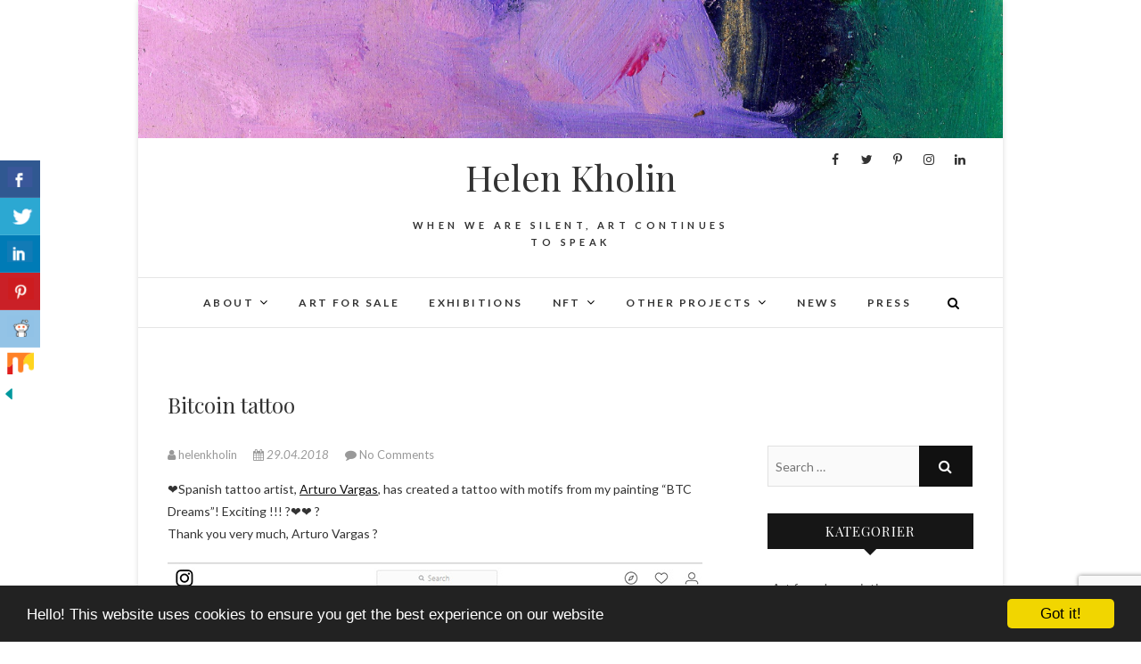

--- FILE ---
content_type: text/html; charset=UTF-8
request_url: https://www.helenkholin.com/bitcoin-tattoo/
body_size: 12701
content:
<!DOCTYPE html>
<html lang="da-DK">
<head>
<meta charset="UTF-8" />
<link rel="profile" href="https://gmpg.org/xfn/11" />
<link rel="pingback" href="https://www.helenkholin.com/xmlrpc.php" />
<title>Bitcoin tattoo | Helen Kholin</title>

		<!-- All in One SEO 4.1.3.4 -->
		<meta name="description" content="Spanish tattoo artist, Arturo Vargas, has created tattoo with motifs from my painting &quot;BTC Dreams&quot;! Exciting !!! ?❤️❤️ ? Thank you very much, Arturo Vargas ?"/>
		<link rel="canonical" href="https://www.helenkholin.com/bitcoin-tattoo/" />
		<script type="application/ld+json" class="aioseo-schema">
			{"@context":"https:\/\/schema.org","@graph":[{"@type":"WebSite","@id":"https:\/\/www.helenkholin.com\/#website","url":"https:\/\/www.helenkholin.com\/","name":"Helen Kholin","description":"When we are silent, Art continues to speak","publisher":{"@id":"https:\/\/www.helenkholin.com\/#organization"}},{"@type":"Organization","@id":"https:\/\/www.helenkholin.com\/#organization","name":"Helen Kholin","url":"https:\/\/www.helenkholin.com\/","logo":{"@type":"ImageObject","@id":"https:\/\/www.helenkholin.com\/#organizationLogo","url":"https:\/\/www.helenkholin.com\/wp-content\/uploads\/2017\/01\/cropped-logo-helenkholin-1.jpg","width":"81","height":"114"},"image":{"@id":"https:\/\/www.helenkholin.com\/#organizationLogo"}},{"@type":"BreadcrumbList","@id":"https:\/\/www.helenkholin.com\/bitcoin-tattoo\/#breadcrumblist","itemListElement":[{"@type":"ListItem","@id":"https:\/\/www.helenkholin.com\/#listItem","position":"1","item":{"@type":"WebPage","@id":"https:\/\/www.helenkholin.com\/","name":"Home","description":"I create various series of paintings, illustrations mugs, prints. I derive the inspiration from people, emotions, nature, space, stars, unique moments, dreams, philosophy, economy and science.","url":"https:\/\/www.helenkholin.com\/"},"nextItem":"https:\/\/www.helenkholin.com\/bitcoin-tattoo\/#listItem"},{"@type":"ListItem","@id":"https:\/\/www.helenkholin.com\/bitcoin-tattoo\/#listItem","position":"2","item":{"@type":"WebPage","@id":"https:\/\/www.helenkholin.com\/bitcoin-tattoo\/","name":"Bitcoin tattoo","description":"Spanish tattoo artist, Arturo Vargas, has created tattoo with motifs from my painting \"BTC Dreams\"! Exciting !!! ?\u2764\ufe0f\u2764\ufe0f ? Thank you very much, Arturo Vargas ?","url":"https:\/\/www.helenkholin.com\/bitcoin-tattoo\/"},"previousItem":"https:\/\/www.helenkholin.com\/#listItem"}]},{"@type":"Person","@id":"https:\/\/www.helenkholin.com\/author\/helenkholin\/#author","url":"https:\/\/www.helenkholin.com\/author\/helenkholin\/","name":"helenkholin","image":{"@type":"ImageObject","@id":"https:\/\/www.helenkholin.com\/bitcoin-tattoo\/#authorImage","url":"https:\/\/secure.gravatar.com\/avatar\/6e314835a4934c6c96935e67c553a582?s=96&d=mm&r=g","width":"96","height":"96","caption":"helenkholin"}},{"@type":"WebPage","@id":"https:\/\/www.helenkholin.com\/bitcoin-tattoo\/#webpage","url":"https:\/\/www.helenkholin.com\/bitcoin-tattoo\/","name":"Bitcoin tattoo | Helen Kholin","description":"Spanish tattoo artist, Arturo Vargas, has created tattoo with motifs from my painting \"BTC Dreams\"! Exciting !!! ?\u2764\ufe0f\u2764\ufe0f ? Thank you very much, Arturo Vargas ?","inLanguage":"da-DK","isPartOf":{"@id":"https:\/\/www.helenkholin.com\/#website"},"breadcrumb":{"@id":"https:\/\/www.helenkholin.com\/bitcoin-tattoo\/#breadcrumblist"},"author":"https:\/\/www.helenkholin.com\/author\/helenkholin\/#author","creator":"https:\/\/www.helenkholin.com\/author\/helenkholin\/#author","image":{"@type":"ImageObject","@id":"https:\/\/www.helenkholin.com\/#mainImage","url":"https:\/\/www.helenkholin.com\/wp-content\/uploads\/2018\/04\/bitcoin-Tattoo-helen-kholin-btc-dreams.jpg","width":"395","height":"296"},"primaryImageOfPage":{"@id":"https:\/\/www.helenkholin.com\/bitcoin-tattoo\/#mainImage"},"datePublished":"2018-04-29T10:22:08+02:00","dateModified":"2018-04-29T10:25:22+02:00"},{"@type":"Article","@id":"https:\/\/www.helenkholin.com\/bitcoin-tattoo\/#article","name":"Bitcoin tattoo | Helen Kholin","description":"Spanish tattoo artist, Arturo Vargas, has created tattoo with motifs from my painting \"BTC Dreams\"! Exciting !!! ?\u2764\ufe0f\u2764\ufe0f ? Thank you very much, Arturo Vargas ?","headline":"Bitcoin tattoo","author":{"@id":"https:\/\/www.helenkholin.com\/author\/helenkholin\/#author"},"publisher":{"@id":"https:\/\/www.helenkholin.com\/#organization"},"datePublished":"2018-04-29T10:22:08+02:00","dateModified":"2018-04-29T10:25:22+02:00","articleSection":"Bitcoin - Crypto art","mainEntityOfPage":{"@id":"https:\/\/www.helenkholin.com\/bitcoin-tattoo\/#webpage"},"isPartOf":{"@id":"https:\/\/www.helenkholin.com\/bitcoin-tattoo\/#webpage"},"image":{"@type":"ImageObject","@id":"https:\/\/www.helenkholin.com\/#articleImage","url":"https:\/\/www.helenkholin.com\/wp-content\/uploads\/2018\/04\/bitcoin-Tattoo-helen-kholin-btc-dreams.jpg","width":"395","height":"296"}}]}
		</script>
		<!-- All in One SEO -->

<link rel='dns-prefetch' href='//www.google.com' />
<link rel='dns-prefetch' href='//fonts.googleapis.com' />
<link rel='dns-prefetch' href='//s.w.org' />
<link rel="alternate" type="application/rss+xml" title="Helen Kholin &raquo; Feed" href="https://www.helenkholin.com/feed/" />
<link rel="alternate" type="application/rss+xml" title="Helen Kholin &raquo;-kommentar-feed" href="https://www.helenkholin.com/comments/feed/" />
<link rel="alternate" type="application/rss+xml" title="Helen Kholin &raquo; Bitcoin tattoo-kommentar-feed" href="https://www.helenkholin.com/bitcoin-tattoo/feed/" />
		<script type="text/javascript">
			window._wpemojiSettings = {"baseUrl":"https:\/\/s.w.org\/images\/core\/emoji\/13.1.0\/72x72\/","ext":".png","svgUrl":"https:\/\/s.w.org\/images\/core\/emoji\/13.1.0\/svg\/","svgExt":".svg","source":{"concatemoji":"https:\/\/www.helenkholin.com\/wp-includes\/js\/wp-emoji-release.min.js?ver=5.8.12"}};
			!function(e,a,t){var n,r,o,i=a.createElement("canvas"),p=i.getContext&&i.getContext("2d");function s(e,t){var a=String.fromCharCode;p.clearRect(0,0,i.width,i.height),p.fillText(a.apply(this,e),0,0);e=i.toDataURL();return p.clearRect(0,0,i.width,i.height),p.fillText(a.apply(this,t),0,0),e===i.toDataURL()}function c(e){var t=a.createElement("script");t.src=e,t.defer=t.type="text/javascript",a.getElementsByTagName("head")[0].appendChild(t)}for(o=Array("flag","emoji"),t.supports={everything:!0,everythingExceptFlag:!0},r=0;r<o.length;r++)t.supports[o[r]]=function(e){if(!p||!p.fillText)return!1;switch(p.textBaseline="top",p.font="600 32px Arial",e){case"flag":return s([127987,65039,8205,9895,65039],[127987,65039,8203,9895,65039])?!1:!s([55356,56826,55356,56819],[55356,56826,8203,55356,56819])&&!s([55356,57332,56128,56423,56128,56418,56128,56421,56128,56430,56128,56423,56128,56447],[55356,57332,8203,56128,56423,8203,56128,56418,8203,56128,56421,8203,56128,56430,8203,56128,56423,8203,56128,56447]);case"emoji":return!s([10084,65039,8205,55357,56613],[10084,65039,8203,55357,56613])}return!1}(o[r]),t.supports.everything=t.supports.everything&&t.supports[o[r]],"flag"!==o[r]&&(t.supports.everythingExceptFlag=t.supports.everythingExceptFlag&&t.supports[o[r]]);t.supports.everythingExceptFlag=t.supports.everythingExceptFlag&&!t.supports.flag,t.DOMReady=!1,t.readyCallback=function(){t.DOMReady=!0},t.supports.everything||(n=function(){t.readyCallback()},a.addEventListener?(a.addEventListener("DOMContentLoaded",n,!1),e.addEventListener("load",n,!1)):(e.attachEvent("onload",n),a.attachEvent("onreadystatechange",function(){"complete"===a.readyState&&t.readyCallback()})),(n=t.source||{}).concatemoji?c(n.concatemoji):n.wpemoji&&n.twemoji&&(c(n.twemoji),c(n.wpemoji)))}(window,document,window._wpemojiSettings);
		</script>
		<style type="text/css">
img.wp-smiley,
img.emoji {
	display: inline !important;
	border: none !important;
	box-shadow: none !important;
	height: 1em !important;
	width: 1em !important;
	margin: 0 .07em !important;
	vertical-align: -0.1em !important;
	background: none !important;
	padding: 0 !important;
}
</style>
	<link rel='stylesheet' id='sb_instagram_styles-css'  href='https://www.helenkholin.com/wp-content/plugins/instagram-feed/css/sbi-styles.min.css?ver=2.9.2' type='text/css' media='all' />
<link rel='stylesheet' id='wp-block-library-css'  href='https://www.helenkholin.com/wp-includes/css/dist/block-library/style.min.css?ver=5.8.12' type='text/css' media='all' />
<link rel='stylesheet' id='cc-dark-bottom-css'  href='https://www.helenkholin.com/wp-content/plugins/cc-cookie-consent/assets/plugin-css/dark-bottom.css?ver=1.0.8' type='text/css' media='all' />
<link rel='stylesheet' id='contact-form-7-css'  href='https://www.helenkholin.com/wp-content/plugins/contact-form-7/includes/css/styles.css?ver=5.5.3' type='text/css' media='all' />
<link rel='stylesheet' id='csbwf_sidebar_style-css'  href='https://www.helenkholin.com/wp-content/plugins/custom-share-buttons-with-floating-sidebar/css/csbwfs.css?ver=5.8.12' type='text/css' media='all' />
<link rel='stylesheet' id='edge-style-css'  href='https://www.helenkholin.com/wp-content/themes/edge/style.css?ver=5.8.12' type='text/css' media='all' />
<style id='edge-style-inline-css' type='text/css'>
	/****************************************************************/
						/*.... Color Style ....*/
	/****************************************************************/
	/* Nav and links hover */
	a,
	ul li a:hover,
	ol li a:hover,
	.top-header .widget_contact ul li a:hover, /* Top Header Widget Contact */
	.main-navigation a:hover, /* Navigation */
	.main-navigation a:focus,
	.main-navigation ul li.current-menu-item a,
	.main-navigation ul li.current_page_ancestor a,
	.main-navigation ul li.current-menu-ancestor a,
	.main-navigation ul li.current_page_item a,
	.main-navigation ul li:hover > a,
	.main-navigation li.current-menu-ancestor.menu-item-has-children > a:after,
	.main-navigation li.current-menu-item.menu-item-has-children > a:after,
	.main-navigation ul li:hover > a:after,
	.main-navigation li.menu-item-has-children > a:hover:after,
	.main-navigation li.page_item_has_children > a:hover:after,
	.main-navigation ul li ul li a:hover,
	.main-navigation ul li ul li a:focus,
	.main-navigation ul li ul li:hover > a,
	.main-navigation ul li.current-menu-item ul li a:hover,
	.header-search:hover, .header-search-x:hover, /* Header Search Form */
	.entry-title a:hover, /* Post */
	.entry-title a:focus,
	.entry-title a:active,
	.entry-meta span:hover,
	.entry-meta a:hover,
	.cat-links,
	.cat-links a,
	.tag-links,
	.tag-links a,
	.entry-meta .entry-format a,
	.entry-format:before,
	.entry-meta .entry-format:before,
	.entry-header .entry-meta .entry-format:before,
	.widget ul li a:hover,/* Widgets */
	.widget ul li a:focus,
	.widget-title a:hover,
	.widget_contact ul li a:hover,
	.site-info .copyright a:hover, /* Footer */
	.site-info .copyright a:focus,
	#colophon .widget ul li a:hover,
	#colophon .widget ul li a:focus,
	#footer-navigation a:hover,
	#footer-navigation a:focus {
		color: #111111;
	}

	.cat-links,
	.tag-links {
		border-bottom-color: #111111;
	}

	/* Webkit */
	::selection {
		background: #111111;
		color: #fff;
	}
	/* Gecko/Mozilla */
	::-moz-selection {
		background: #111111;
		color: #fff;
	}


	/* Accessibility
	================================================== */
	.screen-reader-text:hover,
	.screen-reader-text:active,
	.screen-reader-text:focus {
		background-color: #f1f1f1;
		color: #111111;
	}

	/* Buttons reset, button, submit */

	input[type="reset"],/* Forms  */
	input[type="button"],
	input[type="submit"],
	.go-to-top a:hover,
	.go-to-top a:focus {
		background-color:#111111;
	}

	/* Default Buttons */
	.btn-default:hover,
	.btn-default:focus,
	.vivid,
	.search-submit {
		background-color: #111111;
		border: 1px solid #111111;
	}
	.go-to-top a {
		border: 2px solid #111111;
		color: #111111;
	}

	#colophon .widget-title:after {
		background-color: #111111;
	}

	/* -_-_-_ Not for change _-_-_- */
	.light-color:hover,
	.vivid:hover {
		background-color: #fff;
		border: 1px solid #fff;
	}

	ul.default-wp-page li a {
		color: #111111;
	}

	#bbpress-forums .bbp-topics a:hover {
	color: #111111;
	}
	.bbp-submit-wrapper button.submit {
		background-color: #111111;
		border: 1px solid #111111;
	}

	/* Woocommerce
	================================================== */
	.woocommerce #respond input#submit, 
	.woocommerce a.button, 
	.woocommerce button.button, 
	.woocommerce input.button,
	.woocommerce #respond input#submit.alt, 
	.woocommerce a.button.alt, 
	.woocommerce button.button.alt, 
	.woocommerce input.button.alt,
	.woocommerce-demo-store p.demo_store {
		background-color: #111111;
	}
	.woocommerce .woocommerce-message:before {
		color: #111111;
	}

</style>
<link rel='stylesheet' id='font-awesome-css'  href='https://www.helenkholin.com/wp-content/themes/edge/assets/font-awesome/css/font-awesome.min.css?ver=5.8.12' type='text/css' media='all' />
<link rel='stylesheet' id='edge-responsive-css'  href='https://www.helenkholin.com/wp-content/themes/edge/css/responsive.css?ver=5.8.12' type='text/css' media='all' />
<link rel='stylesheet' id='edge_google_fonts-css'  href='//fonts.googleapis.com/css?family=Lato%3A400%2C300%2C700%2C400italic%7CPlayfair+Display&#038;ver=5.8.12' type='text/css' media='all' />
<script type='text/javascript' src='https://www.helenkholin.com/wp-includes/js/jquery/jquery.min.js?ver=3.6.0' id='jquery-core-js'></script>
<script type='text/javascript' src='https://www.helenkholin.com/wp-includes/js/jquery/jquery-migrate.min.js?ver=3.3.2' id='jquery-migrate-js'></script>
<script type='text/javascript' src='https://www.helenkholin.com/wp-content/themes/edge/js/edge-main.js?ver=5.8.12' id='edge-main-js'></script>
<!--[if lt IE 9]>
<script type='text/javascript' src='https://www.helenkholin.com/wp-content/themes/edge/js/html5.js?ver=3.7.3' id='html5-js'></script>
<![endif]-->
<link rel="https://api.w.org/" href="https://www.helenkholin.com/wp-json/" /><link rel="alternate" type="application/json" href="https://www.helenkholin.com/wp-json/wp/v2/posts/1185" /><link rel="EditURI" type="application/rsd+xml" title="RSD" href="https://www.helenkholin.com/xmlrpc.php?rsd" />
<link rel="wlwmanifest" type="application/wlwmanifest+xml" href="https://www.helenkholin.com/wp-includes/wlwmanifest.xml" /> 
<meta name="generator" content="WordPress 5.8.12" />
<link rel='shortlink' href='https://www.helenkholin.com/?p=1185' />
<link rel="alternate" type="application/json+oembed" href="https://www.helenkholin.com/wp-json/oembed/1.0/embed?url=https%3A%2F%2Fwww.helenkholin.com%2Fbitcoin-tattoo%2F" />
<link rel="alternate" type="text/xml+oembed" href="https://www.helenkholin.com/wp-json/oembed/1.0/embed?url=https%3A%2F%2Fwww.helenkholin.com%2Fbitcoin-tattoo%2F&#038;format=xml" />
	<meta name="viewport" content="width=device-width" />
	<!-- Custom CSS -->
<style type="text/css" media="screen">
/*Disabled First Big Letter */
									.post:first-child .entry-content p:first-child:first-letter {
									 border-right: none;
									 display: inherit;
									 float: inherit;
									 font-family: inherit;
									 font-size: inherit;
									 line-height: inherit;
									 margin-bottom: inherit;
									 margin-right: inherit;
									 margin-top: inherit;
									 padding: inherit;
									 text-align: inherit;
									}
</style>
<style type="text/css">.recentcomments a{display:inline !important;padding:0 !important;margin:0 !important;}</style><!-- begin Fast Secure reCAPTCHA - page header css -->
<style type="text/css">
div.fs-recaptcha-comments { display:block; clear:both; margin-bottom:1em; }
div.fs-recaptcha-bp-comments { display:block; clear:both; margin-bottom:1em; }
div.fs-recaptcha-login { display:block; clear:both; margin-bottom:1em; }
div.fs-recaptcha-side-login { display:block; clear:both; margin-bottom:1em; }
div.fs-recaptcha-registration { display:block; clear:both; margin-bottom:1em; }
div.fs-recaptcha-bp-registration { display:block; clear:both; margin-bottom:1em; }
div.fs-recaptcha-ms-registration { display:block; clear:both; margin-bottom:1em; }
div.fs-recaptcha-lostpassword { display:block; clear:both; margin-bottom:1em; }
div.fs-recaptcha-wc-checkout { display:block; clear:both; margin-bottom:1em; }
div.fs-recaptcha-jetpack { display:block; clear:both; margin-bottom:1em; }
.fs-recaptcha-jetpack p { color:#DC3232; }
</style>
<!-- end Fast Secure reCAPTCHA - page header css -->
<link rel="icon" href="https://www.helenkholin.com/wp-content/uploads/2017/01/cropped-logo-helenkholin-32x32.jpg" sizes="32x32" />
<link rel="icon" href="https://www.helenkholin.com/wp-content/uploads/2017/01/cropped-logo-helenkholin-192x192.jpg" sizes="192x192" />
<link rel="apple-touch-icon" href="https://www.helenkholin.com/wp-content/uploads/2017/01/cropped-logo-helenkholin-180x180.jpg" />
<meta name="msapplication-TileImage" content="https://www.helenkholin.com/wp-content/uploads/2017/01/cropped-logo-helenkholin-270x270.jpg" />
</head>
<body data-rsssl=1 class="post-template-default single single-post postid-1185 single-format-standard wp-custom-logo wp-embed-responsive boxed-layout-small small_image_blog has-header-image">
	<div id="page" class="hfeed site">
	<a class="skip-link screen-reader-text" href="#content">Skip to content</a>
<!-- Masthead ============================================= -->
<header id="masthead" class="site-header" role="banner">
							<a href="https://www.helenkholin.com/"><img src="https://www.helenkholin.com/wp-content/uploads/2017/02/cropped-helen-kholin3.jpg" class="header-image" height="400" width="2500" alt="Helen Kholin" /> </a>
						<div class="top-header">
			<div class="container clearfix">
				<div class="header-social-block">	<div class="social-links clearfix">
		<a target="_blank" href="https://www.facebook.com/helenkholin/"><i class="fa fa-facebook"></i></a><a target="_blank" href="https://twitter.com/HelenKholin"><i class="fa fa-twitter"></i></a><a target="_blank" href="http://pinterest.com/helenkholin/"><i class="fa fa-pinterest-p"></i></a><a target="_blank" href="http://instagram.com/helenkholin/"><i class="fa fa-instagram"></i></a><a target="_blank" href="https://www.linkedin.com/in/helenkholin"><i class="fa fa-linkedin"></i></a>	</div><!-- end .social-links -->
</div><!-- end .header-social-block --><div id="site-branding"> <h2 id="site-title"> 			<a href="https://www.helenkholin.com/" title="Helen Kholin" rel="home"> Helen Kholin </a>
			 </h2> <!-- end .site-title --> 				<div id="site-description"> When we are silent, Art continues to speak </div> <!-- end #site-description -->
			</div>			</div> <!-- end .container -->
		</div> <!-- end .top-header -->
		<!-- Main Header============================================= -->
				<div id="sticky_header">
					<div class="container clearfix">
					  	<h3 class="nav-site-title">
							<a href="https://www.helenkholin.com/" title="Helen Kholin">Helen Kholin</a>
						</h3>
					<!-- end .nav-site-title -->
						<!-- Main Nav ============================================= -->
																		<nav id="site-navigation" class="main-navigation clearfix" role="navigation" aria-label="Main Menu">
							<button class="menu-toggle" aria-controls="primary-menu" aria-expanded="false" type="button">
								<span class="line-one"></span>
					  			<span class="line-two"></span>
					  			<span class="line-three"></span>
						  	</button>
					  		<!-- end .menu-toggle -->
							<ul id="primary-menu" class="menu nav-menu"><li id="menu-item-1222" class="menu-item menu-item-type-post_type menu-item-object-page menu-item-has-children menu-item-1222"><a href="https://www.helenkholin.com/about/">About</a>
<ul class="sub-menu">
	<li id="menu-item-1228" class="menu-item menu-item-type-post_type menu-item-object-page menu-item-1228"><a href="https://www.helenkholin.com/artist-statement/">Artist Statement</a></li>
	<li id="menu-item-1016" class="menu-item menu-item-type-post_type menu-item-object-page menu-item-1016"><a href="https://www.helenkholin.com/helen-kholin-cv/">CV</a></li>
	<li id="menu-item-1232" class="menu-item menu-item-type-post_type menu-item-object-page menu-item-1232"><a href="https://www.helenkholin.com/contact/">Contact</a></li>
</ul>
</li>
<li id="menu-item-1013" class="menu-item menu-item-type-post_type menu-item-object-page menu-item-1013"><a href="https://www.helenkholin.com/art-for-sale/">Art for sale</a></li>
<li id="menu-item-1015" class="menu-item menu-item-type-post_type menu-item-object-page menu-item-1015"><a href="https://www.helenkholin.com/exhibitions/">Exhibitions</a></li>
<li id="menu-item-1466" class="menu-item menu-item-type-post_type menu-item-object-page menu-item-has-children menu-item-1466"><a href="https://www.helenkholin.com/nft/">NFT</a>
<ul class="sub-menu">
	<li id="menu-item-1482" class="menu-item menu-item-type-post_type menu-item-object-page menu-item-1482"><a href="https://www.helenkholin.com/nft/kosmiske-kunstprint/">From space</a></li>
	<li id="menu-item-1606" class="menu-item menu-item-type-post_type menu-item-object-page menu-item-1606"><a href="https://www.helenkholin.com/nft/space-people/">Space people</a></li>
	<li id="menu-item-1618" class="menu-item menu-item-type-post_type menu-item-object-page menu-item-1618"><a href="https://www.helenkholin.com/nft/time/">Time</a></li>
	<li id="menu-item-1527" class="menu-item menu-item-type-post_type menu-item-object-page menu-item-1527"><a href="https://www.helenkholin.com/nft/ufo-calavera/">UFO Calavera</a></li>
	<li id="menu-item-1541" class="menu-item menu-item-type-post_type menu-item-object-page menu-item-1541"><a href="https://www.helenkholin.com/nft/crop-circles/">Crop circles</a></li>
	<li id="menu-item-1562" class="menu-item menu-item-type-post_type menu-item-object-page menu-item-1562"><a href="https://www.helenkholin.com/nft/love-colors/">Love &#038; Colors &#8211; Space travelers</a></li>
	<li id="menu-item-1586" class="menu-item menu-item-type-post_type menu-item-object-page menu-item-1586"><a href="https://www.helenkholin.com/?page_id=1564">Red Planet</a></li>
	<li id="menu-item-1645" class="menu-item menu-item-type-post_type menu-item-object-page menu-item-1645"><a href="https://www.helenkholin.com/?page_id=1636">Black &#038; White</a></li>
	<li id="menu-item-1635" class="menu-item menu-item-type-post_type menu-item-object-page menu-item-1635"><a href="https://www.helenkholin.com/nft/x-planet/">X planet</a></li>
	<li id="menu-item-1660" class="menu-item menu-item-type-post_type menu-item-object-page menu-item-1660"><a href="https://www.helenkholin.com/?page_id=1646">Crypto planet</a></li>
	<li id="menu-item-1672" class="menu-item menu-item-type-post_type menu-item-object-page menu-item-1672"><a href="https://www.helenkholin.com/?page_id=1662">Faces and life of things</a></li>
</ul>
</li>
<li id="menu-item-1010" class="menu-item menu-item-type-post_type menu-item-object-page menu-item-has-children menu-item-1010"><a href="https://www.helenkholin.com/other-projects/">Other projects</a>
<ul class="sub-menu">
	<li id="menu-item-1014" class="menu-item menu-item-type-post_type menu-item-object-page menu-item-1014"><a href="https://www.helenkholin.com/polygraphy/">Polygraphy</a></li>
	<li id="menu-item-1235" class="menu-item menu-item-type-taxonomy menu-item-object-category menu-item-1235"><a href="https://www.helenkholin.com/category/greeting-cards-postkort/">Greeting cards</a></li>
	<li id="menu-item-1229" class="menu-item menu-item-type-custom menu-item-object-custom menu-item-1229"><a href="http://www.kunstverden.dk/">Foto stories</a></li>
	<li id="menu-item-1237" class="menu-item menu-item-type-taxonomy menu-item-object-category menu-item-1237"><a href="https://www.helenkholin.com/category/mugs-kunstkrus/">Art Mugs</a></li>
	<li id="menu-item-1011" class="menu-item menu-item-type-post_type menu-item-object-page menu-item-1011"><a href="https://www.helenkholin.com/kunstkrus/">Kunstkrus</a></li>
</ul>
</li>
<li id="menu-item-1238" class="menu-item menu-item-type-taxonomy menu-item-object-category menu-item-1238"><a href="https://www.helenkholin.com/category/news-nyheder/">News</a></li>
<li id="menu-item-1012" class="menu-item menu-item-type-post_type menu-item-object-page menu-item-1012"><a href="https://www.helenkholin.com/press/">Press</a></li>
</ul>						</nav> <!-- end #site-navigation -->
													<button id="search-toggle" class="header-search" type="button"></button>
							<div id="search-box" class="clearfix">
								<form class="search-form" action="https://www.helenkholin.com/" method="get">
		<input type="search" name="s" class="search-field" placeholder="Search &hellip;" autocomplete="off">
	<button type="submit" class="search-submit"><i class="fa fa-search"></i></button>
	</form> <!-- end .search-form -->							</div>  <!-- end #search-box -->
						</div> <!-- end .container -->
			</div> <!-- end #sticky_header --></header> <!-- end #masthead -->
<!-- Main Page Start ============================================= -->
<div id="content">
<div class="container clearfix">
	<div class="page-header">
					<h1 class="page-title">Bitcoin tattoo</h1>
			<!-- .page-title -->
						<!-- .breadcrumb -->
	</div>
	<!-- .page-header -->

<div id="primary">
	<main id="main" class="site-main clearfix" role="main">
				<article id="post-1185" class="post-1185 post type-post status-publish format-standard has-post-thumbnail hentry category-bitcoin-crypto-art">
				<header class="entry-header">
										<div class="entry-meta">
												<span class="author vcard"><a href="https://www.helenkholin.com/author/helenkholin/" title="helenkholin"><i class="fa fa-user"></i>
						helenkholin </a></span> <span class="posted-on"><a title="12:22" href="https://www.helenkholin.com/bitcoin-tattoo/"><i class="fa fa-calendar"></i>
						29.04.2018 </a></span>
												<span class="comments"><i class="fa fa-comment"></i>
						<a href="https://www.helenkholin.com/bitcoin-tattoo/#respond">No Comments</a> </span>
											</div> <!-- end .entry-meta -->
									</header> <!-- end .entry-header -->
						<div class="entry-content clearfix">
			<p>❤️Spanish tattoo artist, <a href="https://www.instagram.com/arturovargastattooartist/">Arturo Vargas</a>, has created a tattoo with motifs from my painting &#8220;BTC Dreams&#8221;! Exciting !!! ?❤️❤️ ?<br />
Thank you very much, Arturo Vargas ?</p>
<div id='gallery-1' class='gallery galleryid-1185 gallery-columns-1 gallery-size-large'><figure class='gallery-item'>
			<div class='gallery-icon landscape'>
				<a href='https://www.helenkholin.com/bitcoin-tattoo/1-omg-tattoo-helen-kholin-btc-dreams-4/'><img width="600" height="401" src="https://www.helenkholin.com/wp-content/uploads/2018/04/1-omg-Tattoo-helen-kholin-btc-dreams-4.jpg" class="attachment-large size-large" alt="1 omg Tattoo helen kholin btc dreams 4 bitcoin tattoo Arturo Vargas arturovargastattooartist" loading="lazy" srcset="https://www.helenkholin.com/wp-content/uploads/2018/04/1-omg-Tattoo-helen-kholin-btc-dreams-4.jpg 600w, https://www.helenkholin.com/wp-content/uploads/2018/04/1-omg-Tattoo-helen-kholin-btc-dreams-4-300x201.jpg 300w" sizes="(max-width: 600px) 100vw, 600px" /></a>
			</div></figure><figure class='gallery-item'>
			<div class='gallery-icon landscape'>
				<a href='https://www.helenkholin.com/bitcoin-tattoo/2-omg-tattoo-helen-kholin-btc-dreams-4/'><img width="600" height="401" src="https://www.helenkholin.com/wp-content/uploads/2018/04/2-omg-Tattoo-helen-kholin-btc-dreams-4.jpg" class="attachment-large size-large" alt="2 omg Tattoo helen kholin btc dreams 4 bitcoin tattoo Arturo Vargas arturovargastattooartist" loading="lazy" srcset="https://www.helenkholin.com/wp-content/uploads/2018/04/2-omg-Tattoo-helen-kholin-btc-dreams-4.jpg 600w, https://www.helenkholin.com/wp-content/uploads/2018/04/2-omg-Tattoo-helen-kholin-btc-dreams-4-300x201.jpg 300w" sizes="(max-width: 600px) 100vw, 600px" /></a>
			</div></figure><figure class='gallery-item'>
			<div class='gallery-icon landscape'>
				<a href='https://www.helenkholin.com/bitcoin-tattoo/3-omg-tattoo-helen-kholin-btc-dreams-4/'><img width="600" height="401" src="https://www.helenkholin.com/wp-content/uploads/2018/04/3-omg-Tattoo-helen-kholin-btc-dreams-4.jpg" class="attachment-large size-large" alt="3 omg Tattoo helen kholin btc dreams 4 bitcoin tattoo Arturo Vargas arturovargastattooartist" loading="lazy" srcset="https://www.helenkholin.com/wp-content/uploads/2018/04/3-omg-Tattoo-helen-kholin-btc-dreams-4.jpg 600w, https://www.helenkholin.com/wp-content/uploads/2018/04/3-omg-Tattoo-helen-kholin-btc-dreams-4-300x201.jpg 300w" sizes="(max-width: 600px) 100vw, 600px" /></a>
			</div></figure><figure class='gallery-item'>
			<div class='gallery-icon landscape'>
				<a href='https://www.helenkholin.com/bitcoin-tattoo/4-omg-tattoo-helen-kholin-btc-dreams-4/'><img width="600" height="401" src="https://www.helenkholin.com/wp-content/uploads/2018/04/4-omg-Tattoo-helen-kholin-btc-dreams-4.jpg" class="attachment-large size-large" alt="4 omg Tattoo helen kholin btc dreams 4 bitcoin tattoo Arturo Vargas arturovargastattooartist" loading="lazy" srcset="https://www.helenkholin.com/wp-content/uploads/2018/04/4-omg-Tattoo-helen-kholin-btc-dreams-4.jpg 600w, https://www.helenkholin.com/wp-content/uploads/2018/04/4-omg-Tattoo-helen-kholin-btc-dreams-4-300x201.jpg 300w" sizes="(max-width: 600px) 100vw, 600px" /></a>
			</div></figure><figure class='gallery-item'>
			<div class='gallery-icon landscape'>
				<a href='https://www.helenkholin.com/bitcoin-tattoo/5-omg-tattoo-helen-kholin-btc-dreams-4/'><img width="600" height="401" src="https://www.helenkholin.com/wp-content/uploads/2018/04/5-omg-Tattoo-helen-kholin-btc-dreams-4.jpg" class="attachment-large size-large" alt="5 omg Tattoo helen kholin btc dreams 4 bitcoin tattoo Arturo Vargas arturovargastattooartist" loading="lazy" srcset="https://www.helenkholin.com/wp-content/uploads/2018/04/5-omg-Tattoo-helen-kholin-btc-dreams-4.jpg 600w, https://www.helenkholin.com/wp-content/uploads/2018/04/5-omg-Tattoo-helen-kholin-btc-dreams-4-300x201.jpg 300w" sizes="(max-width: 600px) 100vw, 600px" /></a>
			</div></figure><figure class='gallery-item'>
			<div class='gallery-icon landscape'>
				<a href='https://www.helenkholin.com/bitcoin-tattoo/6-omg-tattoo-helen-kholin-btc-dreams-4/'><img width="600" height="401" src="https://www.helenkholin.com/wp-content/uploads/2018/04/6-omg-Tattoo-helen-kholin-btc-dreams-4.jpg" class="attachment-large size-large" alt="6 omg Tattoo helen kholin btc dreams 4 bitcoin tattoo Arturo Vargas arturovargastattooartist" loading="lazy" srcset="https://www.helenkholin.com/wp-content/uploads/2018/04/6-omg-Tattoo-helen-kholin-btc-dreams-4.jpg 600w, https://www.helenkholin.com/wp-content/uploads/2018/04/6-omg-Tattoo-helen-kholin-btc-dreams-4-300x201.jpg 300w" sizes="(max-width: 600px) 100vw, 600px" /></a>
			</div></figure>
		</div>

<div id="socialButtonOnPage" class="leftSocialButtonOnPage"><div class="csbwfs-sbutton-post"><div id="fb-p" class="csbwfs-fb"><a href="javascript:"  onclick="window.open('//www.facebook.com/sharer/sharer.php?u=https://www.helenkholin.com/bitcoin-tattoo/','Facebook','width=800,height=300');return false;"
   target="_blank" title="Share On Facebook" ><i class="csbwfs_facebook"></i></a></div></div><div class="csbwfs-sbutton-post"><div id="tw-p" class="csbwfs-tw"><a href="javascript:" onclick="window.open('//twitter.com/share?url=https://www.helenkholin.com/bitcoin-tattoo/&text=Bitcoin%20tattoo&nbsp;&nbsp;', '_blank', 'width=800,height=300')" title="Share On Twitter" ><i class="csbwfs_twitter"></i></a></div></div><div class="csbwfs-sbutton-post"><div id="li-p" class="csbwfs-li"><a href="javascript:" onclick="javascript:window.open('//www.linkedin.com/shareArticle?mini=true&url=https://www.helenkholin.com/bitcoin-tattoo/','', 'menubar=no,toolbar=no,resizable=yes,scrollbars=yes,height=600,width=600');return false;" title="Share On Linkedin" ><i class="csbwfs_linkedin"></i></a></div></div><div class="csbwfs-sbutton-post"><div id="pin-p" class="csbwfs-pin"><a onclick="javascript:void((function(){var e=document.createElement('script');e.setAttribute('type','text/javascript');e.setAttribute('charset','UTF-8');e.setAttribute('src','//assets.pinterest.com/js/pinmarklet.js?r='+Math.random()*99999999);document.body.appendChild(e)})());" href="javascript:void(0);" title="Share On Pinterest" ><i class="csbwfs_pinterest"></i></a></div></div><div class="csbwfs-sbutton-post"><div id="re-p" class="csbwfs-re"><a onclick="window.open('//reddit.com/submit?url=https://www.helenkholin.com/bitcoin-tattoo/&amp;title=Bitcoin%20tattoo','Reddit','toolbar=0,status=0,width=1000,height=800');" href="javascript:void(0);" title="Share On Reddit" ><i class="csbwfs_reddit"></i></a></div></div><div class="csbwfs-sbutton-post"><div id="st-p" class="csbwfs-st"><a onclick="window.open('//mix.com/mixit?su=submit&url=https://www.helenkholin.com/bitcoin-tattoo/','Mix','toolbar=0,status=0,width=1000,height=800');"  href="javascript:void(0);" title="Share On Stumbleupon" ><i class="csbwfs_stumbleupon"></i></a></div></div></div>		</div> <!-- .entry-content -->
						<footer class="entry-footer">
										<span class="cat-links">
					Category : <a href="https://www.helenkholin.com/category/bitcoin-crypto-art/" rel="category tag">Bitcoin - Crypto art</a>					</span> <!-- end .cat-links -->
									</footer> <!-- .entry-meta -->
							<ul class="default-wp-page clearfix">
					<li class="previous"> <a href="https://www.helenkholin.com/3-paintings-were-sold/" rel="prev"><span class="meta-nav">&larr;</span> 3 paintings were sold</a> </li>
					<li class="next"> <a href="https://www.helenkholin.com/4-paintings-were-sold/" rel="next">4 paintings were sold <span class="meta-nav">&rarr;</span></a> </li>
				</ul>
					
<div id="comments" class="comments-area">
				<div id="respond" class="comment-respond">
		<h3 id="reply-title" class="comment-reply-title">Skriv et svar <small><a rel="nofollow" id="cancel-comment-reply-link" href="/bitcoin-tattoo/#respond" style="display:none;">Annuller svar</a></small></h3><form action="https://www.helenkholin.com/wp-comments-post.php" method="post" id="commentform" class="comment-form" novalidate><p class="comment-notes"><span id="email-notes">Din e-mailadresse vil ikke blive publiceret.</span> Krævede felter er markeret med <span class="required">*</span></p><p class="comment-form-comment"><label for="comment">Kommentar</label> <textarea id="comment" name="comment" cols="45" rows="8" maxlength="65525" required="required"></textarea></p><p class="comment-form-author"><label for="author">Navn <span class="required">*</span></label> <input id="author" name="author" type="text" value="" size="30" maxlength="245" required='required' /></p>
<p class="comment-form-email"><label for="email">E-mail <span class="required">*</span></label> <input id="email" name="email" type="email" value="" size="30" maxlength="100" aria-describedby="email-notes" required='required' /></p>
<p class="comment-form-url"><label for="url">Websted</label> <input id="url" name="url" type="url" value="" size="30" maxlength="200" /></p>
<p class="comment-form-cookies-consent"><input id="wp-comment-cookies-consent" name="wp-comment-cookies-consent" type="checkbox" value="yes" /> <label for="wp-comment-cookies-consent">Gem mit navn, mail og websted i denne browser til næste gang jeg kommenterer.</label></p>

<div class="fs-recaptcha-comments">
<div id="fs_recaptcha_comments"></div>
</div>
<p class="form-submit"><input name="submit" type="submit" id="submit" class="submit" value="Skriv kommentar" /> <input type='hidden' name='comment_post_ID' value='1185' id='comment_post_ID' />
<input type='hidden' name='comment_parent' id='comment_parent' value='0' />
</p><input type="hidden" id="ak_js" name="ak_js" value="89"/><textarea name="ak_hp_textarea" cols="45" rows="8" maxlength="100" style="display: none !important;"></textarea></form>	</div><!-- #respond -->
	</div> <!-- .comments-area -->			</article>
		</section> <!-- .post -->
		</main> <!-- #main -->
	</div> <!-- #primary -->

<aside id="secondary" role="complementary">
    <aside id="search-2" class="widget widget_search"><form class="search-form" action="https://www.helenkholin.com/" method="get">
		<input type="search" name="s" class="search-field" placeholder="Search &hellip;" autocomplete="off">
	<button type="submit" class="search-submit"><i class="fa fa-search"></i></button>
	</form> <!-- end .search-form --></aside><aside id="categories-2" class="widget widget_categories"><h2 class="widget-title">Kategorier</h2>
			<ul>
					<li class="cat-item cat-item-131"><a href="https://www.helenkholin.com/category/art-for-sale-kunst-til-salg-abstrakte-malerier/" title="Abstrakte malerier til salg. Stort udvalg af både store og små malerier">Art for sale &#8211; paintings</a>
</li>
	<li class="cat-item cat-item-11"><a href="https://www.helenkholin.com/category/mugs-kunstkrus/" title="Kunst Krus">Art Mugs</a>
</li>
	<li class="cat-item cat-item-133"><a href="https://www.helenkholin.com/category/bitcoin-crypto-art/">Bitcoin &#8211; Crypto art</a>
</li>
	<li class="cat-item cat-item-141"><a href="https://www.helenkholin.com/category/coronatider/">Coronatider</a>
</li>
	<li class="cat-item cat-item-140"><a href="https://www.helenkholin.com/category/tegninger-til-salg-drawings-for-sale/">Drawings</a>
</li>
	<li class="cat-item cat-item-8"><a href="https://www.helenkholin.com/category/exhibitions-udstillinger/" title="Udstillinger">Exhibitions</a>
</li>
	<li class="cat-item cat-item-135"><a href="https://www.helenkholin.com/category/greeting-cards-postkort/" title="Postkort">Greeting cards</a>
</li>
	<li class="cat-item cat-item-1"><a href="https://www.helenkholin.com/category/news-nyheder/" title="All news about Helen Kholin, her art, paintings, exhibitions.  Alle nyheder om Helen Kholin, hendes kunst, malerier, udstillinger.">News</a>
</li>
	<li class="cat-item cat-item-10"><a href="https://www.helenkholin.com/category/paintings-malerier/" title="Malerier">Paintings</a>
</li>
	<li class="cat-item cat-item-134"><a href="https://www.helenkholin.com/category/photo-stories-fotohistorier-inspiration/" title="Fotohistorier, Photo Stories - my inspiration">Photo Stories &#8211; my inspiration</a>
</li>
	<li class="cat-item cat-item-132"><a href="https://www.helenkholin.com/category/prints/">Prints</a>
</li>
	<li class="cat-item cat-item-13"><a href="https://www.helenkholin.com/category/sold-art/" title="SOLGT kunst">SOLD art</a>
</li>
			</ul>

			</aside><!-- Contact Us ============================================= --><aside id="edge_contact_widgets-2" class="widget widget_contact">		<h3 class="widget-title">Kontakt mig</h3> <!-- end .widget-title -->
				<ul>
						<li><a href="mailto:helenkholin@gmail.com" title="helenkholin@gmail.com"><i class="fa fa-envelope-o"> </i> helenkholin@gmail.com</a></li>
					</ul>
	</aside><!-- end .widget_contact -->
		<aside id="recent-posts-2" class="widget widget_recent_entries">
		<h2 class="widget-title">Seneste indlæg</h2>
		<ul>
											<li>
					<a href="https://www.helenkholin.com/find-a-cat-a-real-cat-nose-in-the-wind-and-10-past-present-future-10-sold/">Find a cat, a real cat. Nose in the wind and 10 Past, Present, Future 10 &#8211; Sold</a>
									</li>
											<li>
					<a href="https://www.helenkholin.com/portraet-nu-2021/">Portræt NU! 2021</a>
									</li>
											<li>
					<a href="https://www.helenkholin.com/astronaut-nr-5-space-2-and-investments/">Astronaut nr 5, Space 2 and Investments</a>
									</li>
											<li>
					<a href="https://www.helenkholin.com/f-forsigtig/">F&#8230; Forsigtig</a>
									</li>
											<li>
					<a href="https://www.helenkholin.com/alt-var-delt-i-to/">Alt var delt i to</a>
									</li>
					</ul>

		</aside><aside id="recent-comments-2" class="widget widget_recent_comments"><h2 class="widget-title">Seneste kommentarer</h2><ul id="recentcomments"><li class="recentcomments"><span class="comment-author-link"><a href='http://thankyoupain.com' rel='external nofollow ugc' class='url'>Sheez</a></span> til <a href="https://www.helenkholin.com/thankyoupain-freefall/#comment-4">ThankYouPain &#8211; Freefall</a></li><li class="recentcomments"><span class="comment-author-link"><a href='http://btcartgallery.com/888-dreams-bitcoin-chakra-helen-kholin/' rel='external nofollow ugc' class='url'>888 Dreams Bitcoin Chakra by Helen Kholin - Bitcoin Art Gallery</a></span> til <a href="https://www.helenkholin.com/new-painting-from-cryptoart-888-dreams-bitcoin-chakra/#comment-2">New painting from Crypto family &#8220;888 Dreams &#8211; Bitcoin chakra&#8221;</a></li></ul></aside><aside id="archives-2" class="widget widget_archive"><h2 class="widget-title">Arkiver</h2>		<label class="screen-reader-text" for="archives-dropdown-2">Arkiver</label>
		<select id="archives-dropdown-2" name="archive-dropdown">
			
			<option value="">Vælg måned</option>
				<option value='https://www.helenkholin.com/2022/07/'> juli 2022 </option>
	<option value='https://www.helenkholin.com/2021/05/'> maj 2021 </option>
	<option value='https://www.helenkholin.com/2020/12/'> december 2020 </option>
	<option value='https://www.helenkholin.com/2020/08/'> august 2020 </option>
	<option value='https://www.helenkholin.com/2020/05/'> maj 2020 </option>
	<option value='https://www.helenkholin.com/2019/08/'> august 2019 </option>
	<option value='https://www.helenkholin.com/2019/07/'> juli 2019 </option>
	<option value='https://www.helenkholin.com/2019/06/'> juni 2019 </option>
	<option value='https://www.helenkholin.com/2019/01/'> januar 2019 </option>
	<option value='https://www.helenkholin.com/2018/12/'> december 2018 </option>
	<option value='https://www.helenkholin.com/2018/10/'> oktober 2018 </option>
	<option value='https://www.helenkholin.com/2018/09/'> september 2018 </option>
	<option value='https://www.helenkholin.com/2018/05/'> maj 2018 </option>
	<option value='https://www.helenkholin.com/2018/04/'> april 2018 </option>
	<option value='https://www.helenkholin.com/2018/03/'> marts 2018 </option>
	<option value='https://www.helenkholin.com/2018/01/'> januar 2018 </option>
	<option value='https://www.helenkholin.com/2017/12/'> december 2017 </option>
	<option value='https://www.helenkholin.com/2017/11/'> november 2017 </option>
	<option value='https://www.helenkholin.com/2017/10/'> oktober 2017 </option>
	<option value='https://www.helenkholin.com/2017/09/'> september 2017 </option>
	<option value='https://www.helenkholin.com/2017/08/'> august 2017 </option>
	<option value='https://www.helenkholin.com/2017/06/'> juni 2017 </option>
	<option value='https://www.helenkholin.com/2017/05/'> maj 2017 </option>
	<option value='https://www.helenkholin.com/2017/04/'> april 2017 </option>
	<option value='https://www.helenkholin.com/2017/03/'> marts 2017 </option>
	<option value='https://www.helenkholin.com/2017/02/'> februar 2017 </option>
	<option value='https://www.helenkholin.com/2017/01/'> januar 2017 </option>
	<option value='https://www.helenkholin.com/2016/10/'> oktober 2016 </option>
	<option value='https://www.helenkholin.com/2016/09/'> september 2016 </option>
	<option value='https://www.helenkholin.com/2016/06/'> juni 2016 </option>
	<option value='https://www.helenkholin.com/2016/05/'> maj 2016 </option>
	<option value='https://www.helenkholin.com/2016/04/'> april 2016 </option>
	<option value='https://www.helenkholin.com/2016/02/'> februar 2016 </option>
	<option value='https://www.helenkholin.com/2016/01/'> januar 2016 </option>
	<option value='https://www.helenkholin.com/2015/11/'> november 2015 </option>
	<option value='https://www.helenkholin.com/2015/10/'> oktober 2015 </option>
	<option value='https://www.helenkholin.com/2015/09/'> september 2015 </option>
	<option value='https://www.helenkholin.com/2015/08/'> august 2015 </option>
	<option value='https://www.helenkholin.com/2015/05/'> maj 2015 </option>
	<option value='https://www.helenkholin.com/2015/03/'> marts 2015 </option>
	<option value='https://www.helenkholin.com/2015/02/'> februar 2015 </option>
	<option value='https://www.helenkholin.com/2015/01/'> januar 2015 </option>
	<option value='https://www.helenkholin.com/2014/12/'> december 2014 </option>
	<option value='https://www.helenkholin.com/2014/11/'> november 2014 </option>
	<option value='https://www.helenkholin.com/2014/10/'> oktober 2014 </option>
	<option value='https://www.helenkholin.com/2014/09/'> september 2014 </option>
	<option value='https://www.helenkholin.com/2014/08/'> august 2014 </option>
	<option value='https://www.helenkholin.com/2014/07/'> juli 2014 </option>
	<option value='https://www.helenkholin.com/2014/05/'> maj 2014 </option>
	<option value='https://www.helenkholin.com/2014/04/'> april 2014 </option>
	<option value='https://www.helenkholin.com/2014/03/'> marts 2014 </option>
	<option value='https://www.helenkholin.com/2014/02/'> februar 2014 </option>
	<option value='https://www.helenkholin.com/2014/01/'> januar 2014 </option>
	<option value='https://www.helenkholin.com/2013/12/'> december 2013 </option>
	<option value='https://www.helenkholin.com/2013/11/'> november 2013 </option>
	<option value='https://www.helenkholin.com/2013/09/'> september 2013 </option>
	<option value='https://www.helenkholin.com/2013/08/'> august 2013 </option>
	<option value='https://www.helenkholin.com/2013/03/'> marts 2013 </option>
	<option value='https://www.helenkholin.com/2013/01/'> januar 2013 </option>
	<option value='https://www.helenkholin.com/2012/08/'> august 2012 </option>

		</select>

<script type="text/javascript">
/* <![CDATA[ */
(function() {
	var dropdown = document.getElementById( "archives-dropdown-2" );
	function onSelectChange() {
		if ( dropdown.options[ dropdown.selectedIndex ].value !== '' ) {
			document.location.href = this.options[ this.selectedIndex ].value;
		}
	}
	dropdown.onchange = onSelectChange;
})();
/* ]]> */
</script>
			</aside><aside id="meta-2" class="widget widget_meta"><h2 class="widget-title">Meta</h2>
		<ul>
						<li><a href="https://www.helenkholin.com/wp-login.php">Log ind</a></li>
			<li><a href="https://www.helenkholin.com/feed/">Indlægsfeed</a></li>
			<li><a href="https://www.helenkholin.com/comments/feed/">Kommentarfeed</a></li>

			<li><a href="https://wordpress.org/">WordPress.org</a></li>
		</ul>

		</aside><aside id="text-2" class="widget widget_text"><h2 class="widget-title">Besøg også &#8211; Visit also</h2>			<div class="textwidget"><p><a href="http://www.ufologi.dk/"> Artprints by Helen Kholin</a></p>
<p><a href="http://www.kunstverden.dk/"> Photo series </a></p>
<p><a href="http://kunstkrus.dk/">Web-shop (opening soon)</a></p>
</div>
		</aside></aside> <!-- #secondary -->
</div> <!-- end .container -->
</div> <!-- end #content -->
<!-- Footer Start ============================================= -->
<footer id="colophon" class="site-footer clearfix" role="contentinfo">
<div class="site-info" >
	<div class="container">
		<div class="social-links clearfix">
		<a target="_blank" href="https://www.facebook.com/helenkholin/"><i class="fa fa-facebook"></i></a><a target="_blank" href="https://twitter.com/HelenKholin"><i class="fa fa-twitter"></i></a><a target="_blank" href="http://pinterest.com/helenkholin/"><i class="fa fa-pinterest-p"></i></a><a target="_blank" href="http://instagram.com/helenkholin/"><i class="fa fa-instagram"></i></a><a target="_blank" href="https://www.linkedin.com/in/helenkholin"><i class="fa fa-linkedin"></i></a>	</div><!-- end .social-links -->
<div class="copyright">					&copy; 2026			<a title="Helen Kholin" target="_blank" href="https://www.helenkholin.com/">Helen Kholin</a> | 
							Designed by: <a title="Theme Freesia" target="_blank" href="https://themefreesia.com">Theme Freesia</a> | 
							Powered by: <a title="WordPress" target="_blank" href="http://wordpress.org">WordPress</a>
			</div>
					<div style="clear:both;"></div>
		</div> <!-- end .container -->
	</div> <!-- end .site-info -->
		<button class="go-to-top"><a title="Go to Top" href="#masthead"><i class="fa fa-angle-double-up"></i></a></button> <!-- end .go-to-top -->
	</footer> <!-- end #colophon -->
</div> <!-- end #page -->
    <script>
        window.cookieconsent_options = {
            "message":"Hello! This website uses cookies to ensure you get the best experience on our website",
            "dismiss":"Got it!",
            "learnMore":"More info",
            "link":"",
            "theme":""
        };
    </script>
    <div id="csbwfs-delaydiv"><div class="csbwfs-social-widget"  id="csbwfs-left" title="Share This With Your Friends"  style="top:25%;left:0;"><div class="csbwfs-show"><a href="javascript:" title="Show Buttons" id="csbwfs-show"><img src="https://www.helenkholin.com/wp-content/plugins/custom-share-buttons-with-floating-sidebar/images/hide-l.png" alt="Show Buttons"></a></div><div id="csbwfs-social-inner"><div class="csbwfs-sbutton csbwfsbtns"><div id="csbwfs-fb" class="csbwfs-fb"><a href="javascript:" onclick="javascript:window.open('//www.facebook.com/sharer/sharer.php?u=https://www.helenkholin.com/bitcoin-tattoo/', '', 'menubar=no,toolbar=no,resizable=yes,scrollbars=yes,height=300,width=600');return false;" target="_blank" title="Share On Facebook" ><i class="csbwfs_facebook"></i></a></div></div><div class="csbwfs-sbutton csbwfsbtns"><div id="csbwfs-tw" class="csbwfs-tw"><a href="javascript:" onclick="window.open('//twitter.com/share?url=https://www.helenkholin.com/bitcoin-tattoo/&text=Bitcoin%20tattoo%20%7C%20Helen%20Kholin','_blank','width=800,height=300')" title="Share On Twitter" ><i class="csbwfs_twitter"></i></a></div></div><div class="csbwfs-sbutton csbwfsbtns"><div id="csbwfs-li" class="csbwfs-li"><a href="javascript:" onclick="javascript:window.open('//www.linkedin.com/cws/share?mini=true&url=https://www.helenkholin.com/bitcoin-tattoo/','','menubar=no,toolbar=no,resizable=yes,scrollbars=yes,height=600,width=800');return false;" title="Share On Linkedin" ><i class="csbwfs_linkedin"></i></a></div></div><div class="csbwfs-sbutton csbwfsbtns"><div id="csbwfs-pin" class="csbwfs-pin"><a onclick="javascript:void((function(){var e=document.createElement('script');e.setAttribute('type','text/javascript');e.setAttribute('charset','UTF-8');e.setAttribute('src','//assets.pinterest.com/js/pinmarklet.js?r='+Math.random()*99999999);document.body.appendChild(e)})());" href="javascript:void(0);"  title="Share On Pinterest"><i class="csbwfs_pinterest"></i></a></div></div><div class="csbwfs-sbutton csbwfsbtns"><div id="csbwfs-re" class="csbwfs-re"><a onclick="window.open('//reddit.com/submit?url=https://www.helenkholin.com/bitcoin-tattoo/&amp;title=Bitcoin%20tattoo%20%7C%20Helen%20Kholin','Reddit','toolbar=0,status=0,width=1000,height=800');" href="javascript:void(0);"  title="Share On Reddit"><i class="csbwfs_reddit"></i></a></div></div><div class="csbwfs-sbutton csbwfsbtns"><div id="csbwfs-st" class="csbwfs-st"><a onclick="window.open('//mix.com/mixit?su=submit&url=https://www.helenkholin.com/bitcoin-tattoo/','Mix','toolbar=0,status=0,width=1000,height=800');"  href="javascript:void(0);"  title="Share On Stumbleupon"><i class="csbwfs_stumbleupon"></i></a></div></div></div><div class="csbwfs-hide"><a href="javascript:" title="Hide Buttons" id="csbwfs-hide"><img src="https://www.helenkholin.com/wp-content/plugins/custom-share-buttons-with-floating-sidebar/images/hide.png" alt="Hide Buttons"></a></div></div></div><script>
	  var windWidth=jQuery( window ).width();
	  //alert(windWidth);
	  var animateWidth;
	  var defaultAnimateWidth;
	jQuery(document).ready(function()
  { 
	animateWidth="55";
    defaultAnimateWidth= animateWidth-10;
	animateHeight="49";
	defaultAnimateHeight= animateHeight-2;jQuery("div.csbwfsbtns a").hover(function(){
  jQuery(this).animate({width:animateWidth});
  },function(){
    jQuery(this).stop( true, true ).animate({width:defaultAnimateWidth});
  });jQuery("div.csbwfs-show").hide();
  jQuery("div.csbwfs-show a").click(function(){
    jQuery("div#csbwfs-social-inner").show(500);
     jQuery("div.csbwfs-show").hide(500);
    jQuery("div.csbwfs-hide").show(500);
    csbwfsSetCookie("csbwfs_show_hide_status","active","1");
  });
  
  jQuery("div.csbwfs-hide a").click(function(){
     jQuery("div.csbwfs-show").show(500);
      jQuery("div.csbwfs-hide").hide(500);
     jQuery("div#csbwfs-social-inner").hide(500);
     csbwfsSetCookie("csbwfs_show_hide_status","in_active","1");
  });var button_status=csbwfsGetCookie("csbwfs_show_hide_status");
    if (button_status =="in_active") {
      jQuery("div.csbwfs-show").show();
      jQuery("div.csbwfs-hide").hide();
     jQuery("div#csbwfs-social-inner").hide();
    } else {
      jQuery("div#csbwfs-social-inner").show();
     jQuery("div.csbwfs-show").hide();
    jQuery("div.csbwfs-hide").show();
    }});

</script><script>csbwfsCheckCookie();function csbwfsSetCookie(cname,cvalue,exdays) {
    var d = new Date();
    d.setTime(d.getTime() + (exdays*24*60*60*1000));
    var expires = "expires=" + d.toGMTString();
    document.cookie = cname+"="+cvalue+"; "+expires;
}

function csbwfsGetCookie(cname) {
    var name = cname + "=";
    var ca = document.cookie.split(';');
    for(var i=0; i<ca.length; i++) {
        var c = ca[i];
        while (c.charAt(0)==' ') c = c.substring(1);
        if (c.indexOf(name) != -1) {
            return c.substring(name.length, c.length);
        }
    }
    return "";
}

function csbwfsCheckCookie() {
	var hideshowhide = ""
    var button_status=csbwfsGetCookie("csbwfs_show_hide_status");
    if (button_status != "") {
        
    } else {
        csbwfsSetCookie("csbwfs_show_hide_status", "active",1);
    }
    if(hideshowhide=="yes")
    {
    csbwfsSetCookie("csbwfs_show_hide_status", "active",0);
    }
}

</script><!-- Instagram Feed JS -->
<script type="text/javascript">
var sbiajaxurl = "https://www.helenkholin.com/wp-admin/admin-ajax.php";
</script>

<!-- Fast Secure reCAPTCHA plugin - begin recaptcha js -->
<script type="text/javascript">
var fs_recaptcha_comments;
var fsReCAPTCHA = function() {
// render all collected Fast Secure reCAPTCHA instances
// note if you have other recaptcha plugins, one of the plugins might not load any recaptchas
// however this plugin is compatible with the recaptcha on Fast Secure Contact Form plugin
fs_recaptcha_comments = grecaptcha.render('fs_recaptcha_comments', {'sitekey' : '6Lc1N64UAAAAAJelsUPFVZEuTjWZUpLx9klG7JQb', 'size' : 'normal', 'theme' : 'light'});
};
</script>
<!-- Fast Secure reCAPTCHA plugin - end recaptcha js -->  

<script type='text/javascript' src='https://www.helenkholin.com/wp-content/plugins/cc-cookie-consent/assets/plugin-js/cookieconsent.latest.min.js?ver=1.0.8' id='cc-js-js'></script>
<script type='text/javascript' src='https://www.helenkholin.com/wp-includes/js/dist/vendor/regenerator-runtime.min.js?ver=0.13.7' id='regenerator-runtime-js'></script>
<script type='text/javascript' src='https://www.helenkholin.com/wp-includes/js/dist/vendor/wp-polyfill.min.js?ver=3.15.0' id='wp-polyfill-js'></script>
<script type='text/javascript' id='contact-form-7-js-extra'>
/* <![CDATA[ */
var wpcf7 = {"api":{"root":"https:\/\/www.helenkholin.com\/wp-json\/","namespace":"contact-form-7\/v1"}};
/* ]]> */
</script>
<script type='text/javascript' src='https://www.helenkholin.com/wp-content/plugins/contact-form-7/includes/js/index.js?ver=5.5.3' id='contact-form-7-js'></script>
<script type='text/javascript' src='https://www.helenkholin.com/wp-content/themes/edge/js/jquery.cycle.all.js?ver=5.8.12' id='jquery_cycle_all-js'></script>
<script type='text/javascript' id='edge_slider-js-extra'>
/* <![CDATA[ */
var edge_slider_value = {"transition_effect":"fade","transition_delay":"4000","transition_duration":"1000"};
/* ]]> */
</script>
<script type='text/javascript' src='https://www.helenkholin.com/wp-content/themes/edge/js/edge-slider-setting.js?ver=5.8.12' id='edge_slider-js'></script>
<script type='text/javascript' src='https://www.helenkholin.com/wp-content/themes/edge/assets/sticky/jquery.sticky.min.js?ver=5.8.12' id='jquery_sticky-js'></script>
<script type='text/javascript' src='https://www.helenkholin.com/wp-content/themes/edge/assets/sticky/sticky-settings.js?ver=5.8.12' id='sticky_settings-js'></script>
<script type='text/javascript' src='https://www.helenkholin.com/wp-content/themes/edge/js/navigation.js?ver=5.8.12' id='edge-navigation-js'></script>
<script type='text/javascript' src='https://www.helenkholin.com/wp-content/themes/edge/js/skip-link-focus-fix.js?ver=5.8.12' id='edge-skip-link-focus-fix-js'></script>
<script type='text/javascript' src='https://www.helenkholin.com/wp-includes/js/comment-reply.min.js?ver=5.8.12' id='comment-reply-js'></script>
<script type='text/javascript' src='https://www.google.com/recaptcha/api.js?render=6Lc1N64UAAAAAJelsUPFVZEuTjWZUpLx9klG7JQb&#038;ver=3.0' id='google-recaptcha-js'></script>
<script type='text/javascript' id='wpcf7-recaptcha-js-extra'>
/* <![CDATA[ */
var wpcf7_recaptcha = {"sitekey":"6Lc1N64UAAAAAJelsUPFVZEuTjWZUpLx9klG7JQb","actions":{"homepage":"homepage","contactform":"contactform"}};
/* ]]> */
</script>
<script type='text/javascript' src='https://www.helenkholin.com/wp-content/plugins/contact-form-7/modules/recaptcha/index.js?ver=5.5.3' id='wpcf7-recaptcha-js'></script>
<script type='text/javascript' src='https://www.helenkholin.com/wp-includes/js/wp-embed.min.js?ver=5.8.12' id='wp-embed-js'></script>
<script async defer type='text/javascript' src='https://www.google.com/recaptcha/api.js?onload=fsReCAPTCHA&#038;render=explicit&#038;ver=5.8.12' id='fast-secure-recaptcha-js'></script>
</body>
</html>

--- FILE ---
content_type: text/html; charset=utf-8
request_url: https://www.google.com/recaptcha/api2/anchor?ar=1&k=6Lc1N64UAAAAAJelsUPFVZEuTjWZUpLx9klG7JQb&co=aHR0cHM6Ly93d3cuaGVsZW5raG9saW4uY29tOjQ0Mw..&hl=en&v=PoyoqOPhxBO7pBk68S4YbpHZ&size=invisible&anchor-ms=20000&execute-ms=30000&cb=kqgllf83e0le
body_size: 48726
content:
<!DOCTYPE HTML><html dir="ltr" lang="en"><head><meta http-equiv="Content-Type" content="text/html; charset=UTF-8">
<meta http-equiv="X-UA-Compatible" content="IE=edge">
<title>reCAPTCHA</title>
<style type="text/css">
/* cyrillic-ext */
@font-face {
  font-family: 'Roboto';
  font-style: normal;
  font-weight: 400;
  font-stretch: 100%;
  src: url(//fonts.gstatic.com/s/roboto/v48/KFO7CnqEu92Fr1ME7kSn66aGLdTylUAMa3GUBHMdazTgWw.woff2) format('woff2');
  unicode-range: U+0460-052F, U+1C80-1C8A, U+20B4, U+2DE0-2DFF, U+A640-A69F, U+FE2E-FE2F;
}
/* cyrillic */
@font-face {
  font-family: 'Roboto';
  font-style: normal;
  font-weight: 400;
  font-stretch: 100%;
  src: url(//fonts.gstatic.com/s/roboto/v48/KFO7CnqEu92Fr1ME7kSn66aGLdTylUAMa3iUBHMdazTgWw.woff2) format('woff2');
  unicode-range: U+0301, U+0400-045F, U+0490-0491, U+04B0-04B1, U+2116;
}
/* greek-ext */
@font-face {
  font-family: 'Roboto';
  font-style: normal;
  font-weight: 400;
  font-stretch: 100%;
  src: url(//fonts.gstatic.com/s/roboto/v48/KFO7CnqEu92Fr1ME7kSn66aGLdTylUAMa3CUBHMdazTgWw.woff2) format('woff2');
  unicode-range: U+1F00-1FFF;
}
/* greek */
@font-face {
  font-family: 'Roboto';
  font-style: normal;
  font-weight: 400;
  font-stretch: 100%;
  src: url(//fonts.gstatic.com/s/roboto/v48/KFO7CnqEu92Fr1ME7kSn66aGLdTylUAMa3-UBHMdazTgWw.woff2) format('woff2');
  unicode-range: U+0370-0377, U+037A-037F, U+0384-038A, U+038C, U+038E-03A1, U+03A3-03FF;
}
/* math */
@font-face {
  font-family: 'Roboto';
  font-style: normal;
  font-weight: 400;
  font-stretch: 100%;
  src: url(//fonts.gstatic.com/s/roboto/v48/KFO7CnqEu92Fr1ME7kSn66aGLdTylUAMawCUBHMdazTgWw.woff2) format('woff2');
  unicode-range: U+0302-0303, U+0305, U+0307-0308, U+0310, U+0312, U+0315, U+031A, U+0326-0327, U+032C, U+032F-0330, U+0332-0333, U+0338, U+033A, U+0346, U+034D, U+0391-03A1, U+03A3-03A9, U+03B1-03C9, U+03D1, U+03D5-03D6, U+03F0-03F1, U+03F4-03F5, U+2016-2017, U+2034-2038, U+203C, U+2040, U+2043, U+2047, U+2050, U+2057, U+205F, U+2070-2071, U+2074-208E, U+2090-209C, U+20D0-20DC, U+20E1, U+20E5-20EF, U+2100-2112, U+2114-2115, U+2117-2121, U+2123-214F, U+2190, U+2192, U+2194-21AE, U+21B0-21E5, U+21F1-21F2, U+21F4-2211, U+2213-2214, U+2216-22FF, U+2308-230B, U+2310, U+2319, U+231C-2321, U+2336-237A, U+237C, U+2395, U+239B-23B7, U+23D0, U+23DC-23E1, U+2474-2475, U+25AF, U+25B3, U+25B7, U+25BD, U+25C1, U+25CA, U+25CC, U+25FB, U+266D-266F, U+27C0-27FF, U+2900-2AFF, U+2B0E-2B11, U+2B30-2B4C, U+2BFE, U+3030, U+FF5B, U+FF5D, U+1D400-1D7FF, U+1EE00-1EEFF;
}
/* symbols */
@font-face {
  font-family: 'Roboto';
  font-style: normal;
  font-weight: 400;
  font-stretch: 100%;
  src: url(//fonts.gstatic.com/s/roboto/v48/KFO7CnqEu92Fr1ME7kSn66aGLdTylUAMaxKUBHMdazTgWw.woff2) format('woff2');
  unicode-range: U+0001-000C, U+000E-001F, U+007F-009F, U+20DD-20E0, U+20E2-20E4, U+2150-218F, U+2190, U+2192, U+2194-2199, U+21AF, U+21E6-21F0, U+21F3, U+2218-2219, U+2299, U+22C4-22C6, U+2300-243F, U+2440-244A, U+2460-24FF, U+25A0-27BF, U+2800-28FF, U+2921-2922, U+2981, U+29BF, U+29EB, U+2B00-2BFF, U+4DC0-4DFF, U+FFF9-FFFB, U+10140-1018E, U+10190-1019C, U+101A0, U+101D0-101FD, U+102E0-102FB, U+10E60-10E7E, U+1D2C0-1D2D3, U+1D2E0-1D37F, U+1F000-1F0FF, U+1F100-1F1AD, U+1F1E6-1F1FF, U+1F30D-1F30F, U+1F315, U+1F31C, U+1F31E, U+1F320-1F32C, U+1F336, U+1F378, U+1F37D, U+1F382, U+1F393-1F39F, U+1F3A7-1F3A8, U+1F3AC-1F3AF, U+1F3C2, U+1F3C4-1F3C6, U+1F3CA-1F3CE, U+1F3D4-1F3E0, U+1F3ED, U+1F3F1-1F3F3, U+1F3F5-1F3F7, U+1F408, U+1F415, U+1F41F, U+1F426, U+1F43F, U+1F441-1F442, U+1F444, U+1F446-1F449, U+1F44C-1F44E, U+1F453, U+1F46A, U+1F47D, U+1F4A3, U+1F4B0, U+1F4B3, U+1F4B9, U+1F4BB, U+1F4BF, U+1F4C8-1F4CB, U+1F4D6, U+1F4DA, U+1F4DF, U+1F4E3-1F4E6, U+1F4EA-1F4ED, U+1F4F7, U+1F4F9-1F4FB, U+1F4FD-1F4FE, U+1F503, U+1F507-1F50B, U+1F50D, U+1F512-1F513, U+1F53E-1F54A, U+1F54F-1F5FA, U+1F610, U+1F650-1F67F, U+1F687, U+1F68D, U+1F691, U+1F694, U+1F698, U+1F6AD, U+1F6B2, U+1F6B9-1F6BA, U+1F6BC, U+1F6C6-1F6CF, U+1F6D3-1F6D7, U+1F6E0-1F6EA, U+1F6F0-1F6F3, U+1F6F7-1F6FC, U+1F700-1F7FF, U+1F800-1F80B, U+1F810-1F847, U+1F850-1F859, U+1F860-1F887, U+1F890-1F8AD, U+1F8B0-1F8BB, U+1F8C0-1F8C1, U+1F900-1F90B, U+1F93B, U+1F946, U+1F984, U+1F996, U+1F9E9, U+1FA00-1FA6F, U+1FA70-1FA7C, U+1FA80-1FA89, U+1FA8F-1FAC6, U+1FACE-1FADC, U+1FADF-1FAE9, U+1FAF0-1FAF8, U+1FB00-1FBFF;
}
/* vietnamese */
@font-face {
  font-family: 'Roboto';
  font-style: normal;
  font-weight: 400;
  font-stretch: 100%;
  src: url(//fonts.gstatic.com/s/roboto/v48/KFO7CnqEu92Fr1ME7kSn66aGLdTylUAMa3OUBHMdazTgWw.woff2) format('woff2');
  unicode-range: U+0102-0103, U+0110-0111, U+0128-0129, U+0168-0169, U+01A0-01A1, U+01AF-01B0, U+0300-0301, U+0303-0304, U+0308-0309, U+0323, U+0329, U+1EA0-1EF9, U+20AB;
}
/* latin-ext */
@font-face {
  font-family: 'Roboto';
  font-style: normal;
  font-weight: 400;
  font-stretch: 100%;
  src: url(//fonts.gstatic.com/s/roboto/v48/KFO7CnqEu92Fr1ME7kSn66aGLdTylUAMa3KUBHMdazTgWw.woff2) format('woff2');
  unicode-range: U+0100-02BA, U+02BD-02C5, U+02C7-02CC, U+02CE-02D7, U+02DD-02FF, U+0304, U+0308, U+0329, U+1D00-1DBF, U+1E00-1E9F, U+1EF2-1EFF, U+2020, U+20A0-20AB, U+20AD-20C0, U+2113, U+2C60-2C7F, U+A720-A7FF;
}
/* latin */
@font-face {
  font-family: 'Roboto';
  font-style: normal;
  font-weight: 400;
  font-stretch: 100%;
  src: url(//fonts.gstatic.com/s/roboto/v48/KFO7CnqEu92Fr1ME7kSn66aGLdTylUAMa3yUBHMdazQ.woff2) format('woff2');
  unicode-range: U+0000-00FF, U+0131, U+0152-0153, U+02BB-02BC, U+02C6, U+02DA, U+02DC, U+0304, U+0308, U+0329, U+2000-206F, U+20AC, U+2122, U+2191, U+2193, U+2212, U+2215, U+FEFF, U+FFFD;
}
/* cyrillic-ext */
@font-face {
  font-family: 'Roboto';
  font-style: normal;
  font-weight: 500;
  font-stretch: 100%;
  src: url(//fonts.gstatic.com/s/roboto/v48/KFO7CnqEu92Fr1ME7kSn66aGLdTylUAMa3GUBHMdazTgWw.woff2) format('woff2');
  unicode-range: U+0460-052F, U+1C80-1C8A, U+20B4, U+2DE0-2DFF, U+A640-A69F, U+FE2E-FE2F;
}
/* cyrillic */
@font-face {
  font-family: 'Roboto';
  font-style: normal;
  font-weight: 500;
  font-stretch: 100%;
  src: url(//fonts.gstatic.com/s/roboto/v48/KFO7CnqEu92Fr1ME7kSn66aGLdTylUAMa3iUBHMdazTgWw.woff2) format('woff2');
  unicode-range: U+0301, U+0400-045F, U+0490-0491, U+04B0-04B1, U+2116;
}
/* greek-ext */
@font-face {
  font-family: 'Roboto';
  font-style: normal;
  font-weight: 500;
  font-stretch: 100%;
  src: url(//fonts.gstatic.com/s/roboto/v48/KFO7CnqEu92Fr1ME7kSn66aGLdTylUAMa3CUBHMdazTgWw.woff2) format('woff2');
  unicode-range: U+1F00-1FFF;
}
/* greek */
@font-face {
  font-family: 'Roboto';
  font-style: normal;
  font-weight: 500;
  font-stretch: 100%;
  src: url(//fonts.gstatic.com/s/roboto/v48/KFO7CnqEu92Fr1ME7kSn66aGLdTylUAMa3-UBHMdazTgWw.woff2) format('woff2');
  unicode-range: U+0370-0377, U+037A-037F, U+0384-038A, U+038C, U+038E-03A1, U+03A3-03FF;
}
/* math */
@font-face {
  font-family: 'Roboto';
  font-style: normal;
  font-weight: 500;
  font-stretch: 100%;
  src: url(//fonts.gstatic.com/s/roboto/v48/KFO7CnqEu92Fr1ME7kSn66aGLdTylUAMawCUBHMdazTgWw.woff2) format('woff2');
  unicode-range: U+0302-0303, U+0305, U+0307-0308, U+0310, U+0312, U+0315, U+031A, U+0326-0327, U+032C, U+032F-0330, U+0332-0333, U+0338, U+033A, U+0346, U+034D, U+0391-03A1, U+03A3-03A9, U+03B1-03C9, U+03D1, U+03D5-03D6, U+03F0-03F1, U+03F4-03F5, U+2016-2017, U+2034-2038, U+203C, U+2040, U+2043, U+2047, U+2050, U+2057, U+205F, U+2070-2071, U+2074-208E, U+2090-209C, U+20D0-20DC, U+20E1, U+20E5-20EF, U+2100-2112, U+2114-2115, U+2117-2121, U+2123-214F, U+2190, U+2192, U+2194-21AE, U+21B0-21E5, U+21F1-21F2, U+21F4-2211, U+2213-2214, U+2216-22FF, U+2308-230B, U+2310, U+2319, U+231C-2321, U+2336-237A, U+237C, U+2395, U+239B-23B7, U+23D0, U+23DC-23E1, U+2474-2475, U+25AF, U+25B3, U+25B7, U+25BD, U+25C1, U+25CA, U+25CC, U+25FB, U+266D-266F, U+27C0-27FF, U+2900-2AFF, U+2B0E-2B11, U+2B30-2B4C, U+2BFE, U+3030, U+FF5B, U+FF5D, U+1D400-1D7FF, U+1EE00-1EEFF;
}
/* symbols */
@font-face {
  font-family: 'Roboto';
  font-style: normal;
  font-weight: 500;
  font-stretch: 100%;
  src: url(//fonts.gstatic.com/s/roboto/v48/KFO7CnqEu92Fr1ME7kSn66aGLdTylUAMaxKUBHMdazTgWw.woff2) format('woff2');
  unicode-range: U+0001-000C, U+000E-001F, U+007F-009F, U+20DD-20E0, U+20E2-20E4, U+2150-218F, U+2190, U+2192, U+2194-2199, U+21AF, U+21E6-21F0, U+21F3, U+2218-2219, U+2299, U+22C4-22C6, U+2300-243F, U+2440-244A, U+2460-24FF, U+25A0-27BF, U+2800-28FF, U+2921-2922, U+2981, U+29BF, U+29EB, U+2B00-2BFF, U+4DC0-4DFF, U+FFF9-FFFB, U+10140-1018E, U+10190-1019C, U+101A0, U+101D0-101FD, U+102E0-102FB, U+10E60-10E7E, U+1D2C0-1D2D3, U+1D2E0-1D37F, U+1F000-1F0FF, U+1F100-1F1AD, U+1F1E6-1F1FF, U+1F30D-1F30F, U+1F315, U+1F31C, U+1F31E, U+1F320-1F32C, U+1F336, U+1F378, U+1F37D, U+1F382, U+1F393-1F39F, U+1F3A7-1F3A8, U+1F3AC-1F3AF, U+1F3C2, U+1F3C4-1F3C6, U+1F3CA-1F3CE, U+1F3D4-1F3E0, U+1F3ED, U+1F3F1-1F3F3, U+1F3F5-1F3F7, U+1F408, U+1F415, U+1F41F, U+1F426, U+1F43F, U+1F441-1F442, U+1F444, U+1F446-1F449, U+1F44C-1F44E, U+1F453, U+1F46A, U+1F47D, U+1F4A3, U+1F4B0, U+1F4B3, U+1F4B9, U+1F4BB, U+1F4BF, U+1F4C8-1F4CB, U+1F4D6, U+1F4DA, U+1F4DF, U+1F4E3-1F4E6, U+1F4EA-1F4ED, U+1F4F7, U+1F4F9-1F4FB, U+1F4FD-1F4FE, U+1F503, U+1F507-1F50B, U+1F50D, U+1F512-1F513, U+1F53E-1F54A, U+1F54F-1F5FA, U+1F610, U+1F650-1F67F, U+1F687, U+1F68D, U+1F691, U+1F694, U+1F698, U+1F6AD, U+1F6B2, U+1F6B9-1F6BA, U+1F6BC, U+1F6C6-1F6CF, U+1F6D3-1F6D7, U+1F6E0-1F6EA, U+1F6F0-1F6F3, U+1F6F7-1F6FC, U+1F700-1F7FF, U+1F800-1F80B, U+1F810-1F847, U+1F850-1F859, U+1F860-1F887, U+1F890-1F8AD, U+1F8B0-1F8BB, U+1F8C0-1F8C1, U+1F900-1F90B, U+1F93B, U+1F946, U+1F984, U+1F996, U+1F9E9, U+1FA00-1FA6F, U+1FA70-1FA7C, U+1FA80-1FA89, U+1FA8F-1FAC6, U+1FACE-1FADC, U+1FADF-1FAE9, U+1FAF0-1FAF8, U+1FB00-1FBFF;
}
/* vietnamese */
@font-face {
  font-family: 'Roboto';
  font-style: normal;
  font-weight: 500;
  font-stretch: 100%;
  src: url(//fonts.gstatic.com/s/roboto/v48/KFO7CnqEu92Fr1ME7kSn66aGLdTylUAMa3OUBHMdazTgWw.woff2) format('woff2');
  unicode-range: U+0102-0103, U+0110-0111, U+0128-0129, U+0168-0169, U+01A0-01A1, U+01AF-01B0, U+0300-0301, U+0303-0304, U+0308-0309, U+0323, U+0329, U+1EA0-1EF9, U+20AB;
}
/* latin-ext */
@font-face {
  font-family: 'Roboto';
  font-style: normal;
  font-weight: 500;
  font-stretch: 100%;
  src: url(//fonts.gstatic.com/s/roboto/v48/KFO7CnqEu92Fr1ME7kSn66aGLdTylUAMa3KUBHMdazTgWw.woff2) format('woff2');
  unicode-range: U+0100-02BA, U+02BD-02C5, U+02C7-02CC, U+02CE-02D7, U+02DD-02FF, U+0304, U+0308, U+0329, U+1D00-1DBF, U+1E00-1E9F, U+1EF2-1EFF, U+2020, U+20A0-20AB, U+20AD-20C0, U+2113, U+2C60-2C7F, U+A720-A7FF;
}
/* latin */
@font-face {
  font-family: 'Roboto';
  font-style: normal;
  font-weight: 500;
  font-stretch: 100%;
  src: url(//fonts.gstatic.com/s/roboto/v48/KFO7CnqEu92Fr1ME7kSn66aGLdTylUAMa3yUBHMdazQ.woff2) format('woff2');
  unicode-range: U+0000-00FF, U+0131, U+0152-0153, U+02BB-02BC, U+02C6, U+02DA, U+02DC, U+0304, U+0308, U+0329, U+2000-206F, U+20AC, U+2122, U+2191, U+2193, U+2212, U+2215, U+FEFF, U+FFFD;
}
/* cyrillic-ext */
@font-face {
  font-family: 'Roboto';
  font-style: normal;
  font-weight: 900;
  font-stretch: 100%;
  src: url(//fonts.gstatic.com/s/roboto/v48/KFO7CnqEu92Fr1ME7kSn66aGLdTylUAMa3GUBHMdazTgWw.woff2) format('woff2');
  unicode-range: U+0460-052F, U+1C80-1C8A, U+20B4, U+2DE0-2DFF, U+A640-A69F, U+FE2E-FE2F;
}
/* cyrillic */
@font-face {
  font-family: 'Roboto';
  font-style: normal;
  font-weight: 900;
  font-stretch: 100%;
  src: url(//fonts.gstatic.com/s/roboto/v48/KFO7CnqEu92Fr1ME7kSn66aGLdTylUAMa3iUBHMdazTgWw.woff2) format('woff2');
  unicode-range: U+0301, U+0400-045F, U+0490-0491, U+04B0-04B1, U+2116;
}
/* greek-ext */
@font-face {
  font-family: 'Roboto';
  font-style: normal;
  font-weight: 900;
  font-stretch: 100%;
  src: url(//fonts.gstatic.com/s/roboto/v48/KFO7CnqEu92Fr1ME7kSn66aGLdTylUAMa3CUBHMdazTgWw.woff2) format('woff2');
  unicode-range: U+1F00-1FFF;
}
/* greek */
@font-face {
  font-family: 'Roboto';
  font-style: normal;
  font-weight: 900;
  font-stretch: 100%;
  src: url(//fonts.gstatic.com/s/roboto/v48/KFO7CnqEu92Fr1ME7kSn66aGLdTylUAMa3-UBHMdazTgWw.woff2) format('woff2');
  unicode-range: U+0370-0377, U+037A-037F, U+0384-038A, U+038C, U+038E-03A1, U+03A3-03FF;
}
/* math */
@font-face {
  font-family: 'Roboto';
  font-style: normal;
  font-weight: 900;
  font-stretch: 100%;
  src: url(//fonts.gstatic.com/s/roboto/v48/KFO7CnqEu92Fr1ME7kSn66aGLdTylUAMawCUBHMdazTgWw.woff2) format('woff2');
  unicode-range: U+0302-0303, U+0305, U+0307-0308, U+0310, U+0312, U+0315, U+031A, U+0326-0327, U+032C, U+032F-0330, U+0332-0333, U+0338, U+033A, U+0346, U+034D, U+0391-03A1, U+03A3-03A9, U+03B1-03C9, U+03D1, U+03D5-03D6, U+03F0-03F1, U+03F4-03F5, U+2016-2017, U+2034-2038, U+203C, U+2040, U+2043, U+2047, U+2050, U+2057, U+205F, U+2070-2071, U+2074-208E, U+2090-209C, U+20D0-20DC, U+20E1, U+20E5-20EF, U+2100-2112, U+2114-2115, U+2117-2121, U+2123-214F, U+2190, U+2192, U+2194-21AE, U+21B0-21E5, U+21F1-21F2, U+21F4-2211, U+2213-2214, U+2216-22FF, U+2308-230B, U+2310, U+2319, U+231C-2321, U+2336-237A, U+237C, U+2395, U+239B-23B7, U+23D0, U+23DC-23E1, U+2474-2475, U+25AF, U+25B3, U+25B7, U+25BD, U+25C1, U+25CA, U+25CC, U+25FB, U+266D-266F, U+27C0-27FF, U+2900-2AFF, U+2B0E-2B11, U+2B30-2B4C, U+2BFE, U+3030, U+FF5B, U+FF5D, U+1D400-1D7FF, U+1EE00-1EEFF;
}
/* symbols */
@font-face {
  font-family: 'Roboto';
  font-style: normal;
  font-weight: 900;
  font-stretch: 100%;
  src: url(//fonts.gstatic.com/s/roboto/v48/KFO7CnqEu92Fr1ME7kSn66aGLdTylUAMaxKUBHMdazTgWw.woff2) format('woff2');
  unicode-range: U+0001-000C, U+000E-001F, U+007F-009F, U+20DD-20E0, U+20E2-20E4, U+2150-218F, U+2190, U+2192, U+2194-2199, U+21AF, U+21E6-21F0, U+21F3, U+2218-2219, U+2299, U+22C4-22C6, U+2300-243F, U+2440-244A, U+2460-24FF, U+25A0-27BF, U+2800-28FF, U+2921-2922, U+2981, U+29BF, U+29EB, U+2B00-2BFF, U+4DC0-4DFF, U+FFF9-FFFB, U+10140-1018E, U+10190-1019C, U+101A0, U+101D0-101FD, U+102E0-102FB, U+10E60-10E7E, U+1D2C0-1D2D3, U+1D2E0-1D37F, U+1F000-1F0FF, U+1F100-1F1AD, U+1F1E6-1F1FF, U+1F30D-1F30F, U+1F315, U+1F31C, U+1F31E, U+1F320-1F32C, U+1F336, U+1F378, U+1F37D, U+1F382, U+1F393-1F39F, U+1F3A7-1F3A8, U+1F3AC-1F3AF, U+1F3C2, U+1F3C4-1F3C6, U+1F3CA-1F3CE, U+1F3D4-1F3E0, U+1F3ED, U+1F3F1-1F3F3, U+1F3F5-1F3F7, U+1F408, U+1F415, U+1F41F, U+1F426, U+1F43F, U+1F441-1F442, U+1F444, U+1F446-1F449, U+1F44C-1F44E, U+1F453, U+1F46A, U+1F47D, U+1F4A3, U+1F4B0, U+1F4B3, U+1F4B9, U+1F4BB, U+1F4BF, U+1F4C8-1F4CB, U+1F4D6, U+1F4DA, U+1F4DF, U+1F4E3-1F4E6, U+1F4EA-1F4ED, U+1F4F7, U+1F4F9-1F4FB, U+1F4FD-1F4FE, U+1F503, U+1F507-1F50B, U+1F50D, U+1F512-1F513, U+1F53E-1F54A, U+1F54F-1F5FA, U+1F610, U+1F650-1F67F, U+1F687, U+1F68D, U+1F691, U+1F694, U+1F698, U+1F6AD, U+1F6B2, U+1F6B9-1F6BA, U+1F6BC, U+1F6C6-1F6CF, U+1F6D3-1F6D7, U+1F6E0-1F6EA, U+1F6F0-1F6F3, U+1F6F7-1F6FC, U+1F700-1F7FF, U+1F800-1F80B, U+1F810-1F847, U+1F850-1F859, U+1F860-1F887, U+1F890-1F8AD, U+1F8B0-1F8BB, U+1F8C0-1F8C1, U+1F900-1F90B, U+1F93B, U+1F946, U+1F984, U+1F996, U+1F9E9, U+1FA00-1FA6F, U+1FA70-1FA7C, U+1FA80-1FA89, U+1FA8F-1FAC6, U+1FACE-1FADC, U+1FADF-1FAE9, U+1FAF0-1FAF8, U+1FB00-1FBFF;
}
/* vietnamese */
@font-face {
  font-family: 'Roboto';
  font-style: normal;
  font-weight: 900;
  font-stretch: 100%;
  src: url(//fonts.gstatic.com/s/roboto/v48/KFO7CnqEu92Fr1ME7kSn66aGLdTylUAMa3OUBHMdazTgWw.woff2) format('woff2');
  unicode-range: U+0102-0103, U+0110-0111, U+0128-0129, U+0168-0169, U+01A0-01A1, U+01AF-01B0, U+0300-0301, U+0303-0304, U+0308-0309, U+0323, U+0329, U+1EA0-1EF9, U+20AB;
}
/* latin-ext */
@font-face {
  font-family: 'Roboto';
  font-style: normal;
  font-weight: 900;
  font-stretch: 100%;
  src: url(//fonts.gstatic.com/s/roboto/v48/KFO7CnqEu92Fr1ME7kSn66aGLdTylUAMa3KUBHMdazTgWw.woff2) format('woff2');
  unicode-range: U+0100-02BA, U+02BD-02C5, U+02C7-02CC, U+02CE-02D7, U+02DD-02FF, U+0304, U+0308, U+0329, U+1D00-1DBF, U+1E00-1E9F, U+1EF2-1EFF, U+2020, U+20A0-20AB, U+20AD-20C0, U+2113, U+2C60-2C7F, U+A720-A7FF;
}
/* latin */
@font-face {
  font-family: 'Roboto';
  font-style: normal;
  font-weight: 900;
  font-stretch: 100%;
  src: url(//fonts.gstatic.com/s/roboto/v48/KFO7CnqEu92Fr1ME7kSn66aGLdTylUAMa3yUBHMdazQ.woff2) format('woff2');
  unicode-range: U+0000-00FF, U+0131, U+0152-0153, U+02BB-02BC, U+02C6, U+02DA, U+02DC, U+0304, U+0308, U+0329, U+2000-206F, U+20AC, U+2122, U+2191, U+2193, U+2212, U+2215, U+FEFF, U+FFFD;
}

</style>
<link rel="stylesheet" type="text/css" href="https://www.gstatic.com/recaptcha/releases/PoyoqOPhxBO7pBk68S4YbpHZ/styles__ltr.css">
<script nonce="8jw8bEkFiVekS1BuDLmyPA" type="text/javascript">window['__recaptcha_api'] = 'https://www.google.com/recaptcha/api2/';</script>
<script type="text/javascript" src="https://www.gstatic.com/recaptcha/releases/PoyoqOPhxBO7pBk68S4YbpHZ/recaptcha__en.js" nonce="8jw8bEkFiVekS1BuDLmyPA">
      
    </script></head>
<body><div id="rc-anchor-alert" class="rc-anchor-alert"></div>
<input type="hidden" id="recaptcha-token" value="[base64]">
<script type="text/javascript" nonce="8jw8bEkFiVekS1BuDLmyPA">
      recaptcha.anchor.Main.init("[\x22ainput\x22,[\x22bgdata\x22,\x22\x22,\[base64]/[base64]/bmV3IFpbdF0obVswXSk6Sz09Mj9uZXcgWlt0XShtWzBdLG1bMV0pOks9PTM/bmV3IFpbdF0obVswXSxtWzFdLG1bMl0pOks9PTQ/[base64]/[base64]/[base64]/[base64]/[base64]/[base64]/[base64]/[base64]/[base64]/[base64]/[base64]/[base64]/[base64]/[base64]\\u003d\\u003d\x22,\[base64]\\u003d\x22,\[base64]/DhhjDo8K/woVNEBXDvyVxwoF+MsOmw6s2wqV5PUbDnMOFAsO5wopTbTklw5bCpsOrIRDCksOxw7/[base64]/CpzgvwqrCjjHCjMKdw4rDn8OGGMO/w6zDtsKqfzYqMcKMw4zDp01Dw5/DvE3DnMKVNFDDl3lTWW0mw5vCu27CpMKnwpDDmFpvwoEBw5VpwqcPWF/DgC3Dq8KMw4/Dj8KvXsKqfmZ4bgfDhMKNESrDm0sDwqHCvm5Cw7QnB1RcdDVcwoDCpMKULzA2wonCgkVUw44PwpbCjsODdSPDkcKuwpPCsm7DjRVnw5nCjMKTO8K5wonCncOrw4BCwpJaOcOZBcKPPcOVwovCrsKtw6HDiXvCny7DvMO4dMKkw77Cp8K/[base64]/Cqw/[base64]/DnwDCgAEkw7XDo2ZUNDkDccKifiwpbxDCuMK0bVMkZsOlMsOLwqsYw5hQS8KzZWorw7PChcKZBybDg8K8F8Kcw4d/woQWXw1XwpLChErDsDZgw6ZSw7cLHsOHwq98QBHCssKyTnc0w77DmMKLw6PDvsO+w67CrlLCjgzCjnrDj1HDp8KpdGDCnEVqDMKfw7Qkw7jCu27DvcONFVXDkXrDocOXdMOXZcK7wpPCrGtww5MOwqcoPsK0wrh+wpjDhEHDnsKdKmrCmCkRUcOOSGDDhCYWIG9/HsKLwr/CqMOMw5x+cQXDgMOyFBRUw581P2PDqV7CpcKKWsKQYsO0TMKXwqrCphbDuAjCp8Kzw6RAw7ZpOsK4w7nCowHDh1DDmFXDulfDgSTCg3fChC0pV3TDpj02bBRYOcKOZC/DqMOhwrjDvsKvwrNJw5sCw6vDrVfCjk50dsKSZhsvfzDCicOmDRbDocOVwpHDsTFGA0jCkcKsw6N1ccKawq0EwrczPcOjZw0GDcOuw7V2WU8/woMqM8KwwrIIwp0mUMOyZEnDp8Olw4ZCw6/CusKSVcKXwrpMFMKrFmjCpFzCjRvDmHpJw7MWAgJQJAfChgMrP8O+wpBZwoXCisOjwrHCv3gCI8OZbMK5XmRSNMOrw6YQwofCtBZyw6Buwr1FwpzDgBVfHUgrJ8KDw4LDrCjCvMOCwonCgi/DtnbDmE5BwqrDiR0GwrbDrAFad8KsBRMmacKbBsK+PgPCqsKPH8OGwojDp8KfOhQTwq1XaCR/w7hYw6/[base64]/Dt8KxRH7CkMKMPmhnUsOtEsKvOsK4w7nCt8Onw61dRsOoOsOMw6sjO2HDhMKqSXDCjSxGw6k4w4ZUNlHCpXtQwrAgSgfCmQrCjcOnwqsyw5tRLMKXMcK/SsODZMO7w4zDg8Ocw7fClEoiw7QxBUxgfCkSK8KBacK/A8KvWsOLQgwowqg+wrTCjsK9McOIUMOuwpdrMMOGwo8jw63CqcOowpV8w5w+w7bDqAo5ag3Dh8O4aMKewoPDksKpNMK2fsODB1bDj8Kew5HCtjtRwqLDjMOiFMOqw5kUBsOcw6zClglyBnIlwoU8S03Du1tOw63CpsKawrIXwovDrsO2wp/CmMKcMl7Dl0vChCbCmsKsw6YcMMKcAsKrwrM7ABPCmEzChlY0wph9NjjChsKawpnCqBYHMAt7woZ9wqFAwr9sGR/DnEbCplFhwosnw7wpw7Uiw43DokzChsKnwr7Dg8K0UBAMw5/CmCTDqsKNwpvCmyTCug8GW39Cw5PCrwrDrS5FKcOUW8Ocw7YMGMOgw6TCkMOqEsOqIGh+H0QoFMKeYcK7woRXFR7Cl8OawqMECQMYw6JyUhTCsH7Cji8gw4vDmsODAQXCkgYBRMOhMcOzw5nDmhcXw51Rw5/CqztmEsOQw5XChcOZwrPDk8KnwolTF8Kdwq4/wqPDqApYVBoXBcKNwpXDmsOXwovCgcKTDHIDZg1FBsOBwo5Lw6ZkwrnDvcOVw4PCuE5pw7kxwpnDisOmw4DCj8KZeE4UwqAvPyYUwprDsyFFwpMMwoDDhcKowrVJPyolZsO9w6clwpsUUS5sUMOiw5wvZH8gbTHCg0zClFsDw7bCqRvDrcK0FjthYsOow7jDkw/ClFkGBRfCksOfwr0zw6BMM8KSwobDkMKLwq7DtsKawo/Cp8K7JsOUwqXClT7CjMOUw6AQRMKvGBdawo3CicK3w7/[base64]/ClmMtNcKkaDTCmjoAwoXCp8KeeCADOcKEw6EYwrQLCSPDosKZV8OnY0bCoE7DlMKAw5pVGU0kXHVWw4EPw714w4LDsMKnw7PDiQPDtQJ7csKsw74FEx7CvMOIwohhKitNwpsOdsKAKgjCtw8tw5/Dqj3CpGg+WVYMGTTDoQc2wrDDi8OXPFVUIsKbwoJsbsK7w7bDtUI/GkM3fMOuMcKIwrnDgcO5woo3w5PDrAnDp8KZwrsvw499w4IrHnbDqV1xw7fCtDHCmMOVWcKQw5g/[base64]/DtMK9YEQiw5V9DsOKwopmw5JlwqrDsB/Chy/CvMKQwr7Cn8KawpfChjrCi8KWw7TDrMOUacOlBGMMP0dEN1bDjGwnw6XCgUrCp8OQfAkmXsK2egrDkDLCkW/DisOaNcKmfwTDjsKZeRrCosKMIsObMH/DtEPDqCHCswpIS8Kow7dLw6bCh8Opwp/[base64]/[base64]/DoEFaAsO6wojCmMOQYsKwA8OJwowiTcKcw5J/ZcOiwoXDpxDCs8KlB3zCkMK5A8O+HMO/[base64]/DmwotVcKNfwR6w7nCksOAT8K+SWRUw5lZJFTCg8OhTAPDpTRgw7bCjMKRw7N1w5XDgMOEDsOXdQPDoW/CpMKXw77Co35BwqfDqMOPw5HDrywNwoNvw5F3ccK/NcKuwqnDsktOw4wVwpHDhTQ3wqzCjsKMVQzCsMOQLcOjGxgYC1fCjW9KwqXDvMOseMO8worCpcKDACEsw71Dw6AQcMOjZMKoBjRZI8OldyQpwoBdHcO/w4HCnU0ORcKNZcOSI8Kaw68+w5w4wpTCmsO8w5jCuiNRR2jClMKsw6Qtw4MCMwvDtj3Dg8O5BF/DpcKzw5XCgsKow7XDogwGAzQRw6EEwpfDisKtwqMzOsO4wp/Dnjl9wqrChXvDlWbDmMKlw5NywpMnOzduwqRQMsKpwrAUW0DCqBfChmpVw45PwoE/F0TDiS/[base64]/Dg2oHKcOkw6w0wpbCn8OWRjMGGMKPODLCkWHDs8OuE8K2CxfDo8O/[base64]/CpsKmwrfChsKCUsOkYQUnC8KbK2PDs8O5wq0VZDASUVDDhcKxw5zDkjJfw4VMw6gXZgnCjsO1w5TCicKQwrtJaMKhwrXDpS7DpMOwEiACw4fDlUo/B8Oqw7MTw6ViDcKEfDdNblJ7w75FwoXChCRVw57Ci8K9PmTDoMKCw7bDo8O6wqrCrsKxwoVAwrJzw5bDjnp9wqvDpVRAw7fDk8K4w7dQw63Cj0M4wqTCmTzCg8KKwoxWwpVZQ8OmIBtgwpvDpQzCrm/CrWLDv0zCvMKgL19BwrIKw4XCgTrClMOrwoopwp9rLMOHwrnDj8KwwoXCihANwrXDisONHBobwqnCvAR6cUZTw5PCjQg3DHfCiQrCt0HCpMOowonDpWjDl33DvMKGCkhNwr/DvMKfwpDCgMO8BMKDwooGSzvDuzQKwprDs3cNV8KPYcKQeizCvcO3dsOFfsKNw5FMw7fCvl3CtcKGV8KkesOUwqEnJsOpw65AwrjDvMO/[base64]/DoFvCkcK9asKpw6Vzw6/DtcOqGsKfHy4FVsKSWzVkdcOVNsKJU8OTMsOYw4PDhG/[base64]/DvEbDocOEwpgBa3TChMOJbno4wr3CuMKEwps/w5XCjW4jw48Uw7RidUXClwAawqrCh8O3GcK3wpMfBB4zDCXDjsOGI0zCrcOoGFFTwqfDs3FIw5bDpsODVsOPwoDCqMO1Sjk3DMO1wqAbcsOFZHd/IMOew57CosOew7XCgcKNH8K6wqIIMcK9w4zClDXDjcOeSHLCgS5Owr5YwpfDo8Olwr5aZHnDqcO7DQpWHlxiwq3DuUxyw77Dt8KHWsOYJHJ0w4ZJMsKXw4zCucOqwpzCjMOhTnp6ASxZeyEhw6XDvVkeI8Oaw5o1w5ppJsKiTcK0PsKwwqPCrcKkC8Kowp/Ch8Khwr0gw6Mlw4IOY8KRPAVVwrDDosOywozCpsKbwpzCoCPDvkHDtMODw6IbwojCiMOARcOgwqEkDsOBw6vClCUUOMKRwrUqw5ohwpfDhMKgwrtCF8KKeMKDwqzDkAjCv2/[base64]/w6IARnfCtMKYw6jCucOhw6bCl8OqwoXCsSzDh1tDw6PCp8KSQlQFaX3DjGN5wpzDhMORwo3CsFnDp8K9w69vw5LCqMKQw59ScMODwobCpCTDvRLDj1ZQYwnDuWEMLDB5woM2e8OUSgk/[base64]/wrzDh8KCCVPDoDg+wrgMN8KuwrPCgjprw59+QcO6TlIcbk9owrLDtkoADcOpTMOALmoADjhpL8Kbw57CksK3LMKDKx1DOVPCmiwYXjvCj8Knwq/CoBvDvWPDucKJw6bCjQHCmBrCqMOUSMK/esK9w5vCmsK7Y8ONRsKBw4TDgA/DhX/DgkIIw5PDjsO1J04GwqfClR8uw4MCwrExwqx+FSwBwrEQw6tRfxxJeWXDikvDhcOsfGRgwq0aHzrCvF1lUsKDCsK1w6/DuQfDo8OvwoLCi8KgZ8O2X2bChCVPw6LDiXbDusOawp4QwoPDpMKFEC/DnTRtwqfDgSBkfjDCqMOKwp8EwofDtB5ALsKzw7tqwpPDsMKIw6bCsV1Xw4zCi8KcwoFwwpx+WMO/w73Ch8K3PMKXNsKLwqHCr8KSw6xAwp7CtcK6w5J+UcKuZsK7CcO4w7fCqWzCtMO9CRrDvX/CtWoRwq7CjsKECMO5wocXw5kwGnpIwpAHKcKww5Q1GUgwwrkAw6TDkX7CvcK6OEEgw7LChzN2J8Oiwr3DlsO5wr/CnFDCtMKYZBQcwqvDn0AiIcOSwqpvwpLCocOYw6Rgw4VNwr7CqmxvQDbCm8OOBQ8Ow4HDtcKxZThAwrTDtkrCngUMHE7CqzYaHA/ChUHDmT4UNj3CksOEw5zCmxfCgEFeGMOew79qDcKewqd2w4fChMOgFFYAw7rCrkLCmQfDimnCmTQqVcKOD8OLwq14w7vDggxFwovCgMKSw77CmjHCohBgIQ/ClMOawqkHbVtGUMKMw6rDtGbDuTZZJiLDqsKJw4zCucOnTMOOw5nCjiguw4VweH41GnnDjcOgfMKMw7lBw4vCshTDkmbDrm5uU8K+Q08OYHRVdcKzdsO3wovCs3jCgsKEw61pwrDDsBLDlMObZcOHIcOOCHQfVWJZwqM/fFvCu8Osd2k1wpfDlH1eGsOKXUHDhDzDsXEwAsOIYjfCmMOmw4XCh38/wpzDsi98IMOHdF0hAkPCrsKzwoh8WzDDusOawpnCt8KGw74gwqXDq8KCw4rDvlvDjsKDw6/Dmx7Cm8KowqvDl8KCGwPDicKUEsOawqIZasKTGMOuPMKPPUYkw7cTCcOuHEjDq3XDp1/Ck8OyfjHDmwPCmMOcwrvCmnbCk8OQw6oJaHh6wrBJw4MwwrbCt8KnU8KBBMKXCgPCl8KDFsKEfBJXwqvCo8KWwo3Dm8Kzw5TDrcKQw4FiwqHCqsOIUcOuMsOjw5ZLw7IWwo4nPmDDuMOON8Oxw5cXwr42wp88dBZMw4wYw6p6DsKOAnBowo3Dn8O0w5/DhMK9UyLDoRbDjifCmX/Ci8KQHsO8aQHDs8OmI8KHwrReLC7DpXLDmgDCpy43wrHCmhs0wpnCi8KOwoh0wrlbBH3DtMONwrF/QFwiLMKDw67Dq8OdPsOHMsOrwq5gOMOIw6/DtcKOAgBJw4nDsxNrL05mwqHCr8KWFMOtfUrCkXNhw59UOHDDuMO6w7tkJg1tN8K1wowXcsOWJMOCwoJiw5Z1VCPDhH5LwozCjcKddWQHw5oRwrQsaMKSw7PDkFHDs8OYPcOOw57CphVaLwPDgcOCwq/CvmPDs1IgwodLEDLDncOvwq9hY8OgEMOkJUl9wpDDukYXwr9FVlTCjsOZEHQXwoVHw7jDpMOAw5BCwqHCpMOhScKlw50lbgJSFAFPYsO/LsOww50owpgDw7peWcKsQA51VyIIw77CqRPDosOvVQQCBDo3w5XDpB5KTVESN27DmgvCrS10J2k2wrvCmHHCnQEcSz0bC1gWJcOuw7chQ1DCqcKmwoh0wpgEdMKcWsKhM0FsEsK8w59Hwo91woPCusO9bsKXJXzDk8KqI8KjwqfDsB8Mw6HCrEfDvBbDosOlw5/[base64]/CscOQw5nCtCwkccOMBjfCoRkSw65qbnlSwozDvnYdw7/Co8Kjw6MWUMO4woPCm8K+FMOpwqbDj8OFwpTCoCzCqFJtQ2zDjsO0Ek9MwpzCvsKkwrFqwrvDnMOowrnDlFARajg1wp8rw4XCsDMDwpUNw40rwqvDlMOkZsObL8O7wojCnMKgwqzCm2dsw4rChsOwcyICasKcYibCoTzCiCfCgMKXT8Kxw5/DocO7W1PCgsKFw5Q8ZcK3w53Dl0bCnsO7MVDDs0bCkh3DkkvDkMOmw5hbw7TCrhbCnVcVwpgqw7RzB8KsVsOBw7pywol8wpPCk1HDv0E5w6TCvQXCr1XDtBcawp/DrcKaw6BbSS3CognCvsOiw48kw5vDk8K4wqLCvGrCjsOkwrjDiMOvw5IaLjPCrlfDhAwZHGDDgF8ow7EYw4nCmFLCoUrCv8KewoTCoT4AwpLCo8O0wrcxQMO/[base64]/[base64]/DnzTCuFEpacK9d8O+wqQ3MUAnLh86TcK2wonCtA3Dt8KAw47DnwxVejQpFktNw6cAwp/DiChWw5PDrBXCqVDDhMOEBcO4SMKhwqFJewPDh8KzGnfDn8OCw4HCjBDDrVkvwq/CuAobwpjDp0bDrcOJw5Vkwr3Di8Ofw6t1wpwAwq1Kw6crC8KVC8OEGUTDv8K9EUMAYMKAw4Msw63ClX7CsB5Tw77Cn8Osw7xJLsK4AVfDmMOfE8KBcADCq1DDuMK6XQo3Gx7DvcOmS2nCssODwqrDgCbCvB3CisK/wrJobhVVEsOJX01aw6EKw5dBcMODw5xsVHbDncO9w43DmcOCYMO8w5hCAyHCpVHDgMKkaMONwqHDlsKGwo3DpcK8wr3CtzE2wogKJTzCvyANYmPDvmfCq8K2w4XCsHYjwq0tw65dwp5OUMKlZsO5JQ/DsMOuw6NMARF2RMO5dQ0HEcONwrVdNcKtF8OhS8Olb1zCkT15asK0wrRPwp/[base64]/[base64]/ClQrDlS5Kw4p0woXClH3Cm8KKYcK/[base64]/wpLDt1dqwrPDgD9Vw5XCq8KgBllMPDkgacONFnnCqFpkQDIkADbDuTXCtsOnM0QLw7lwP8OhIsK6X8OEwpBJwp7Dp0JfJ1nCox14Dh5qwrgIZRHCocODFk/[base64]/[base64]/Y3/Cl8O6wqXDs8Ojwp/CiQAFG8KZw58iYFvDjsOsw5w/[base64]/CpMOvw6JHw7Y5Gzt1TsKmw71mw7YawrE1W8KXwpYmwrVNEMOdAcOhwrw8wpjCsijCvcKrwonCsMO1NxQ8f8OUWmrDrsKKw70ywrHCmsOTS8KZwrrDpcOdwr4eRMKSw60gbBXDrB0mVMK8w4/[base64]/[base64]/Dr8KRw6FzLMKRw61Pd8Okw57DlcKgf8K2wqpEwq1wwpDCh3fCkG/Dv8O7J8KaV8KMwpPCvUtWYVEfwprChcKacsOWwqkkGcO7eRbCssK+w4LClDzCm8Kyw4HCj8O8CcOLfGtefMKXX34UwqNewoDDuxppw5NRw7VMHTzDo8KCwqNmK8Kpw4/Doz1xLMOJw4zDtiTCkhM8w4Uzw4gjFMKEW0RuwqPCtMOFTnRYw6cMw43DpRJHwqnCnFYZVi3Drjc4QMKdw5nCnm9GDcKIW259DMO4MAQvw63CjcKlUxbDhcOewpfDuw4Tw5HDm8Otw7MlwqzDuMOTGMOWECFTwpnCly/[base64]/[base64]/Du8OrEMKKwr8mw6TCtVfCoMKrw43CvAjCsMKOSDkjw5jCmDtURTN5NBRXNAwHw5rDmX4oH8K8acOuOBQZOMOGw57DoxRMck7DkDRqZSY2D37DsWDDkQbCkTfCoMK6A8OCSMK2EcO4Z8O8Vz4/[base64]/[base64]/Y1RPPVQvXsOiRS40w5tqwqjCr8OZwopCPTB+w6s3fyZpw4rCuMONJ3HCp29WLMK6V0B+VcOVw7TDpMK/[base64]/Cs8OowoHCsMOxHWdALUQGwqhDwqJIwpFrw5RmV1TCrGXCjTbCuGVwXcOzHnsfwqkxw4DDmy7Cp8KrwrdIdcKRdw7DpQHClsK4XX3CqUHCj0YpT8OqBSIMQw/DnsOTw51JwqUTDsKpw4TCvmzCmcOqw541wo/CilTDgAwVahrCq3s0UsO+PsKSCsKVV8OUY8KAb2TDu8O7N8O+w6PCj8KPGMKlwqRfKF/DoEHClBrDj8Ocw5NncRLCnGrDn1BOwq5Qw5F/w5dRRkd7wpsWHcO3w7lcwoZyMhvCs8O5w67DmcOfwpQeQyDDugsQMcK/[base64]/[base64]/DpQjDisKnO8O2ZTzDssOGUsKwUk99c8K0UcO0w5DDisKZUMKFwpXDo8KOc8O7wr5Rw6LDkcKMw61EC0LCl8O9wppeZcKfTW7CqcKkByDCnlAbKMOpRWzDs0pLWsOYLsK7T8OpcjUfQCwDwqPDvVgCwpc5N8O6wo/CscOrw7tdw6pew5rCscOfPMOOw6pHQS7DhcOZDsO2wpQ+w5A3wozDgsOVwoYZwrrDicKAwrpZw4fDocKowpvCi8K/[base64]/DvQ7DvMOewr/DpcK2fRkjenB/w40Fw4Mqw6XDvMKFKEDCp8Kjw7J3LzZWw79Fw7XCg8O+w6Q5Q8OowpvDkjHDnS1gPcOqwpI+PMKgcG7Dg8KFwrZDwovCu8K1ejPDvcOlwpkCw6IMw4jCmSk2fMKrEDRZXUbCncK1dzYIwqXDocKkEsOPw5/CkhQQPsK3YsKOw7LCk3I/WU3CiTJtY8K6VcKew4RWAzjCscO4Ug1nWQhbaRBhHMOBEW3DgTHDnl5wwpjCi3BIw68Ew7/CkWTDnndjIE7DmcOdZEvDim4zw6PDnjfChsOAcsOnFxxfw57DkU/CsG1kwr/[base64]/Co8K3wqEyLcONw6/DpQgCwogfIcOnTsO0w6LDscKEMcOAwrZ5EcOjEMOaD2BQwoTDvAfDgjvDthPCq1HCrD5PVUYkQmdbwrnCs8O7wpNgSsKVPcKpw5LDjC/CjMKrwop2PcKdVAoiwp0gw4YfBMOPJQscw6IsHsKNdcKkSSXCnTl4aMOocFXDnB8ZesKtOsK2wotcB8KjWsO0ZcKaw5sRcFMWSD3DtxfCqDTCoGZoA1vDvsKnwrfDvsOQBxTCoB7CosOew7zDiiXDnMOVwo0legPCgVxrMX7ClMKKb39Lw7/CpMKCY09pV8KgTnbCgMKlQWbDvMKow7N5DkJYCsKTPsKTFjJqMEHCgGXCkiIWw6DDj8KXwrVNVQLCg29fF8OIw6HCvy/CkWvChcKaQMKzwrURPMKyOXdTw49gBMOcDBN7w6/DnmsoW21Zw67CvmEhwoQiw7gwYAwiDcO8w5lNw6UxSMOpw4FCBcKxJcOgaxTDhcKBVwUWwrrChcOZWVldBTLDsMOmw4lqDxQVw7UKwrXDnMK8KMONw6k1wpbDkknDqMO0wq/DhcOPB8O0WsOewp/[base64]/wqs1IsKMw7TDj0Qywp0PYMORR0HCvEvDpnczRz7DrMO2wqDDmhI4RVhNN8ONwrt2wqxCwqDCtWAxP1zCijHDnMONXgbDjsOFwoAGw65XwoYQwo9iXsK7ZDRWYcOswrPClmUSw7vDjcOrwp1gf8K9fMOWw6ItwqzCiAfCvcO3w5jDkMKFwqkmw4TDtcKhfx9xw5/CmcODw5kzTcKMdQw1w78KXUHDj8OKw4N9XcO7dTtxw6bCrW5pT2x4NsKNwrrDqgRxw6IzWMK0IMO/worDiEPCiCjCp8OvTcOYSTfCpsKWwp/Cj2E3wqFgw4MeLsKxwrs+WxbCu1MxdCUIYMKAwqDCtwFST3wzwrnCssOKccOowpnCp1nDs1vDu8OWwpZdd3FawrAgT8KjbMOsw5jDjwUvd8K4w4dSVsOnwrLCvBvDgFvCvncMW8Oxw4sRwrNXwrt/aULCs8OuVic0FMKaWTkDwog2OX/[base64]/DiCHDncOSw4pHN1/[base64]/[base64]/HMK4w4nCtC3DksKHRRLDlgJyw6MRfMKPwrTDtMOGC8OpwoHCp8KIAH7CpUrCkBXCiSvDrQk3w7MDQ8Old8Klw4QDZMK0wrPClMKjw7YWLQ/Dk8OxI2FBAsOWY8OSdiTCtmnCl8Oyw4YGLWPCjQV4w5crFMO2VHh5wqPCj8O8KcKww6fCnARfVsKQd18gWMKodz/[base64]/DlwRbJ8Kow77CtHPCo8KqHT/DgChQw6zCncKAwqlfw6YtQ8O9w5TCjcOLCklrRAvDjy03wpozwqB7JsOOwpDDrcOwwqAkw6UqAj81ZhvCvMKPHUPCnMOdfcK0axvCucOOw4bDgcOcFsO1wr8HEgAJw7XCu8OxfWPDvMOJw5LCosKvwp5QH8ORYAAEeHJoLsKbb8ONaMOJBz/[base64]/w4IJw5EKwr5Wwr82w6QPJsKVDllhwrDCh8Oewq/Cp8KbZi8TwrjCssOqw5ZdeiXCisOAwp8+f8K9altRLcKEeBBpw4dmCsO0FDVJV8Kbwod0LcKpSTHCqHM8w4FswpHDn8OZw6/CmFPCncK0I8Kbwp/DhcOtJiHDmcKWwr3CugvCnXobw43DqAEew5lTPjrCjcKGw4fDjUXCj2fCvsOMwoNdw48Jw7cWwo1bwp7DvxxuFMOXTsOWw6PCsXp6wrldwps8c8OCwo7Cnm/DhcK/AcOVYcKuwpTDlFvDgBhHwrXCtMOqw7E5wotUwqfChMOzZgrDuGhMQm/CnivDnQjCjxkVKDLCr8ODDzRQw5fCnBzCtcKMWMKLKzQoQ8ODGMKfw4nCvyzCkMK4EcKsw6TCt8KRwo5jKGbDs8Kvw5l+wprDnsOnOcOYQ8KMwpnCiMO6wr04OcOeX8KkDsOcwoAHwoJnWGomQDHDjcO+AUnDgsOMw45Nw5DDgcK2Z0HDugd/wrHDtQtjExMHKMKoJ8KQX2wfw7jDjn0Qw4fCqjUFLsOXdlbCk8O0wrUHw4N/woQuw4vCvsKlwrjCoWDCu0lvw5NISsOZb0nDvsOFH8OCDgXDmlk0w4vCvVrDl8OVw5TCqHN7ODnDosKaw7pRL8KRwqtAw5rDujDCgEkVw4wYwqMkw7TDozV0w6MOL8KFUABYXCPDscONXy7Dv8OVwr9rwo9Tw7PClsO/[base64]/[base64]/CkjzDuiTCih3CvsKTOsKRAF8mXm1QC8KHw5YFw4tMZcKLwpXDt3IHDxQYw53CqkAUWAzDoCU3wqPDnh8uD8OlWsO3wqfCmXxtwrhvw7zCtsKqw5/[base64]/CqG1KNDdawrAKJMKIGWZzDMKLH8KRZnduw43DkMK1wptYeGzCrxvCn0rDs3tnFxvCjwzClsKiCMKfwq4aQilMw4p+F3DChTJzYn44HBpNK1kLwrQWw5Qzw6chBMK2EcOWXm3CkSRoGDvCt8OTwqvDncOWwrN/bcOFGlvCqCfDgUBxw5V9d8OJeh1Ew6cAwqPDlMO9wrtUdnwRw5MqHk/Dv8KvRRMfYBNBQEl/YzZtwrNaw5PCojAfw6Ugw6MywoAuw7k5w4MXwrwsw73CsxHCmxcVw63Cm1sWLzQ5ASctwrdLCWU1U2fDk8Ofw4LDtUbDjT/DhQ7CpSQGI3csS8OCwp/[base64]/DpcK7MDoaw5oXwpEtMgnDkA7CucKkwqR/w6TCnhw3w7dswqx5PWXCr8KqwpAKwqEswpYQw7d0w5V8wpsFbA0VwrvCpUfDlcKJwoLDh1E6QMKjwpDCmcO3KVRJTgLCrsK4OTDDgcOOMcO2w7fCjUJgCcKDw6UUGMOtwoRZEMOSVMK5TWYuwpvDtcKjw7bCkgwCw7l5wq/Cn2bDkMKqRwZfw7Vdwr5DESHCpsOLUlvDlgYuwoYGwq40T8OzEiwTw5HCjcKpNcK9w5BYw5p+UW0CYxHDkFo3WsO3ZCzChMOOY8KCd10VLMOaAcOKw4HCmCzDm8Ouw6Udw4hYfl9fw6rCizEUQcKRwp0dwonCkcK2JGcTw4jDixxjwonDuzhoDyzCql/Du8OvS05jw6nDssO7w6QjwrPDuUrClnXCvVTDunsPAQzCisKmw5MFMMKPNDpPw5U2w5c2w7fDkjkZGsO/w6DDqsKLworDoMKTKcK0N8OnAcOfbMKhE8K+w7fCl8OzSsKQY3BFwpnDtcK3R8O0GsO9aGXCsw3DpMOFw4nDqsOLOnFyw6zDlMKCwr9fw7DDmsOQwo7Cl8OEJHHDqGPCkkHDgUTClcK2O03DuFUFBMOcw5Uua8KZZcO+w5ZDw6nDsF/[base64]/Cqh8Fw7zDq8OWcjh3c8O4RMOdeDLCqcKQGiwyw44YMsOfSsKQCw15KMOmw5TDrkp9wrMrworCjX/CmTfClzgUR27Cp8OQwp3CpMKSTmfChsOtQyJsHTgLw4TCjcKiOsK1HQrCnMOSACFjUg4Xw4c0LMKswpbCssKAwrZNacKjY1QRwr/CuQlhb8KdwrbCiHkmbwA/w77DpMO/dcOJw57DoldLH8KAGVTDh1rDp0gEw6t3IcKpZsKrw4LCtjjCnVwzPcOfwpZLVsOkw57Cq8KawoNNC2NQw5PCvsO2PSxUdmLCiTY+MMOAYcKeem1pw7nCoAXDh8KIYsK3a8K5J8OOd8KTJ8OJwrZbwo0hBj/DgBk3OGHDkgfDiyMtw5IRITVdcBsfESLDrcOPSMORWcOCw7rDtHrCvSnDssOAwqTCmXNPw5XCpMOkw45eCcKnacO8wr3Cg2/[base64]/Cv8OEesODVsK+JcOMFmoHwpAnwqZcB8OOwpZ+bQbDgMKjIcKRYxPCtMOiwpTDjjvCs8Kxw4sZwr8SwqcCw4vCljo9K8KHcEB8AcKewqZ1Az0CwpzCmiHChhZPw77DmXfDr0/[base64]/fcKWKFVddgZDDwFWwosycMO0w6gowrzCqsOewqBgRyNNHsKgw4Vhw6DDl8OoR8K4ZcOTw5/ChsK/PFYOwrfCtsKUKcK0dsK/wr/CssOAw59JZyg7asOMbQR7Blo2w77ChsK0dGkzSHMVJsKtwokQw7Zjw5YSwr0hw6vCr2E0DcOTwr4DX8O5wo7Dhg0Gwp/DiXHCqMKXaF7Cq8K0SzIFw71ww5Z6w6dFRsK7JcO5PkfDscOCCsK2fQodHMOJwp4tw451MMO4a1gTwpnCmzcUWsKWCkjDhFfDmcKCw7DCoEhDe8KDLsKgJlXDnMOPMS7CoMOFVFrCnMKdWFTDm8KDPFnCqRPChB/[base64]/Dg8KZw7/[base64]/DsFTDpmYfwqvDn8Kvw7DCi8OVDcO8wo/[base64]/CrX8Uwq7DqChvGhDDo8OUWnpDTwN9wo3DhG5WLAZiwoBVcsOrwoMzecKVw54Cw4sucMO/wqzDiiUDwqPDkTXCpsOuQ3fCv8KieMORccKCwoXDmcKvI2YMw5TDnwtxRcKOwrETYiHDpjg+w6xCF3NKw7HCo2pdwqrDj8ObbMKIwqfCpnXDuSUowoXDnX9XezkAPU/Dh2FNVsOoIxzCjcOmw5RlOR9EwosrwphOMF/CosKWeFhCSk05wpHDqsOXCBrDsXLDpmkETMO+WMKuwpIBwqPCmMO4w4bCl8OBwpgbHMK0woRONcKZwrDCqmLCksKUwpPDhn5qw4/CpEjDswjDksOUcwnDl21cw43CoRB4w6vCo8Kpw5TDsmfCosOMw5ldw4fDnXTCvsOmNh95woHCkynDo8KwXsKKSMOxczzCsUpzWMKScMKvLE/Cu8KRw59rWXfDrEV1d8Kzw6fCmcKCG8OdZMK/GcOhwrbCqmXDtDrDhcKCTsO9woJcwpXDswBGSF3CvjDCv0pyR1VjworCml3CvsOvdTnChcO5Y8KaTcKkZU7Co8KfwpfDu8KCHDrCrELDvHwaw5vCk8Kgw53CncKkwqVxQlvCmMK9wrJTE8Onw4nDtCDDr8OLwovDiUBQSMOVwo8zLMO4wo3CsictFknDpE8ww7/Dh8Kcw5ICBznClA9zw4/CvWgcH0HDpGwwZsOEwpxIAcOwfCxzw7XCtMKFw73DmsK7w4/Do23Dn8O+wrfCk2/DrMO+w7bDnMOlw45dGhvDocKVwrvDocKdJw0cJGrDt8Olw7EebcOIeMO9wrJpQMK5w5NOwrPCicOfw73DuMKywpbCq33DoD/Ci0HDgcO0ecKZcsOKVsOVwpbDu8OvCXzCjFtUwpUcwr4jwqjCtcOIwq9XwpTCj3loQ0QewqMqw7HDshzCvmR9wr7CjRpxKlfDpnRcwqzCmjDDh8OIWmJiQcOgw4jCq8Khw5I1N8Kjw7DDhR3ChwnDnAIBwqllRUwEw7sywp1fw5kjSMKNaibDhcOAWgnCkVzCtx/[base64]/DnsKUfMKzTsOhw4nCjcKrw6IywrPDhcOlJ8OXw4ICw4JKU2gNMl5nwpfCj8KOXwHCoMOZCsKdI8KZFmnClMOuwoHDi08zb37Cl8K/d8OpwqA/aiHDrXtBwp7DgDfCq2fDqcOnV8OCZgzDlWzCuRPClsOZw4zDq8KUwpnDgBpqw5DDjMKACMO8w6NvAsKDI8K9w5g1I8K5w7pXJsKkwq7CoA0veSjDtMO7My1xw5sKw5rCucOvYMKMwrRbwrHCmsO8UiQBVsK+XMOWwp7Ct1/Cv8K8w6TCp8O3ZMOYwprDkcKWJSfDs8KUEMKQwo8LTU43IsO5wo9dGcOrw5DCiRDDisONGCjDli/[base64]/ScO4dsOFwqtDSxjDpMKeHMOuCMOiw67DmcKVwpnDkk/CvEFfEsOpfm/DlsKjwqkWwqjCi8KHwrvCk1APwoI8wofCsgDDpzhSFQdlF8Ocw6TChsO8Q8KhV8OtVsOyTSBUR0U0McKVwok2YAzDicO9woTChmp4w4zCqA8VIsKYHgTDr8Kyw7fCoMOKXQlGEcKuaSbChwkswp/Cl8KFCMKNw7DCqxXDpxnDm1LCjyLCpcOxwqDDnsKaw5NwwpDDjRHCksKIFg5twqAxwo7DusOIwprChMOew5RQwpjDvsKCMkLCpD/CllJhCMKtXcOGPmBTGzPDuEMTw6g1wqHDl0kTwow/w7VFBAjCr8KWwoXDg8KRQsOsDcO2UV/DtA/Cl0jCusORLXrCh8OEFjEBwoPComvCk8KjwrXDqRrCtw8/wodPTMOETlcSwoQxOyfCg8K5w5FCw5IoegrDjFkiwrw1wofCrk3DksKpw4RxcR7DtRrCvsK9EsK3w4Zvw6s5GcO1w6fComrDvQLDg8O9SMO5YlnDthgyIMO/NSAGw4bDsMOVURnDr8K2w6VEXg7DksKpw6TDu8OYwpliDE7DjDrDmcKtYR1GO8KFQ8KWw6HCgMKJNUsOwpIBw4TCpsOMdsK1RcK+w7IjWFnDkmMOMsOkw49Jw4HDusOtUcKhwovDrDpHVGXDnsKzw7PCtzjDucO5TsOuEsO0Ux3DucOpwoTDscOKwqHDrsKlDhPDoTd/wpMqcsKcAcOkTjXCpSsmJ0YKwrLDiH8BVD1cfcKuGsKBwow/wrtSS8OxNhnDklfDmcKwQVLDlA5MMcK+wrXCvVvDqsKnw5xDVEPCicO1wqHDr14tw77Ds2DDhcKiw7zCij/[base64]/CncOXw5NWw7nCrMKCwo/Dr8K6VF7ClMKXwpEfEcKaw4XDmVR0wrgoBkMHwo5xwqrCn8OXU3IIw6JfwqvCnsKaOMOdw6J4wp1/[base64]/[base64]/DncKFHG8Zw5TDicO1wpzCuxHCr8OdZTZ9wqE5YVIMw5rDngpGwr5fw5IHf8KCc0IiwpdXKsKGw4UJNcO3wpXDusOBw5Qxw5/ClMKWGsKaw5XDo8ODM8OQE8K9w5QKwqrDsTFUMFvCihZTBBLDjsKTwrjDmsOKwpvChsONw5nDvAp6wqTDtcK3w6XCrQ8JAcKFSHI1AD3DhRPCnU/CicK/RcKmbhsMUsO3w4dMcsKLLMOqwrsfJ8KRw5jDicO4wr08aSoiW2p5w4jDqUgZQMKNUlLClMOdHHDDmjfCicOgw6Y4w4/Dj8OkwogzdsKZwrsIwpDCvH3Cu8Oawo8wSsOEZSzDt8OBVlp9wqdIX1TDicKVwqvDicORwqpcb8KnJXsWw6cPwrxXw5jDkGkzPcOmw5TDtcOgw6DCk8K4wo/[base64]/DrcKBw7UrwpdhHBtjS8O7w7jDuQsKwpzDiMKbfsODw5zDoMKGwozDisOYwoLDrMK1wonCpDrDq1HClMK8woEkesOVwr4BLWTDnyoIIA/DmMO+VsOQZMOaw6DDlRFmfsKtBl7DjMK+fsOZwrAtwqFCwqtzJsKsw5tIc8KbDSwNwq8Ow5nDpRfCmHFvDCTCmmXDmm4Qw5Yzwo/CsVQsw4XDm8KswqsJCX7DgHjDpsK0LX/Dt8O2wqQPE8Oaw4w\\u003d\x22],null,[\x22conf\x22,null,\x226Lc1N64UAAAAAJelsUPFVZEuTjWZUpLx9klG7JQb\x22,0,null,null,null,0,[21,125,63,73,95,87,41,43,42,83,102,105,109,121],[1017145,768],0,null,null,null,null,0,null,0,null,700,1,null,0,\[base64]/76lBhnEnQkZnOKMAhk\\u003d\x22,0,0,null,null,1,null,0,1,null,null,null,0],\x22https://www.helenkholin.com:443\x22,null,[3,1,1],null,null,null,1,3600,[\x22https://www.google.com/intl/en/policies/privacy/\x22,\x22https://www.google.com/intl/en/policies/terms/\x22],\x22AoWzC313cnKDRC6EF0rlSV0ApgXb9Z/TnzEP5c+Sbig\\u003d\x22,1,0,null,1,1768581511213,0,0,[236,154],null,[185,176,42,193,245],\x22RC-UAGGAZFvfMS88g\x22,null,null,null,null,null,\x220dAFcWeA4iJrwtORXYQqVM6i81dOns133zClx7vTRj6_GsEZj4P-riccaL1V7mxT7kMjDp9sKeUcmlLv91tsKZYcIl5ZsYo0zwOw\x22,1768664311314]");
    </script></body></html>